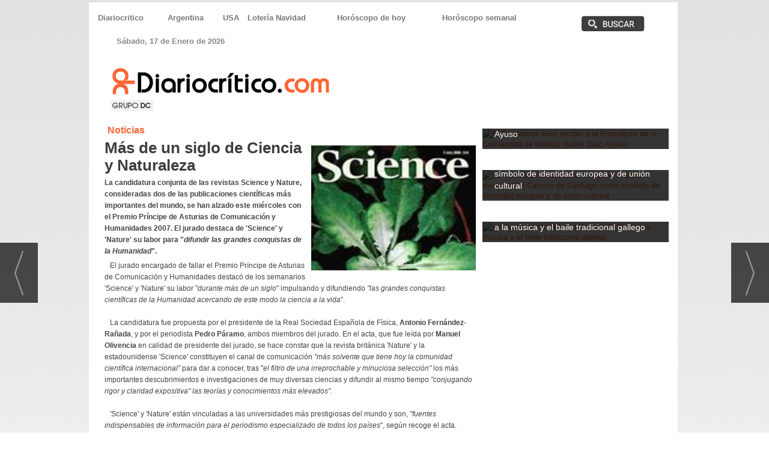

--- FILE ---
content_type: text/html; charset=UTF-8
request_url: https://red.diariocritico.com/noticia/909962/noticias/mas-de-un-siglo-de-ciencia-y-naturaleza.html
body_size: 19418
content:
<!DOCTYPE html>
<html lang="es"><head>
<meta http-equiv="Content-Type" content="text/html; charset=UTF-8" />

<title>Más de un siglo de Ciencia y Naturaleza | Red de Diariocrítico.com</title>
<meta name="robots" content="index, follow, max-image-preview:large" />
<script>var auto_link_ed = false;</script>
<meta http-equiv="refresh" content="300" />
<base href="https://red.diariocritico.com/"/>
<meta name="description" content="La candidatura conjunta de las revistas Science y Nature, consideradas dos de las publicaciones cient&iacute;ficas m&aacute;s importantes del mundo, se han alzado este mi&eacute;rcoles con el Premio Pr&iacute;ncipe de Asturias de Comunicaci&oacute;n y Humanidades 2007. El jurado destaca de 'Science' y 'Nature' su labor" />
<meta name='keywords' content="" />
<meta name='news_keywords' content="" />
<meta name="author" content="Red de Diariocrítico.com" />
<link rel="canonical" href="https://red.diariocritico.com/noticia/909962/noticias/mas-de-un-siglo-de-ciencia-y-naturaleza.html" />

<link rel="alternate" media="handheld" href="https://red.diariocritico.com/movil/noticia/909962/noticias/mas-de-un-siglo-de-ciencia-y-naturaleza.html" />
<meta property="og:image" content="https://red.diariocritico.com/imagenes/og_image.png" />
<link rel="preload" as="image" href="https://red.diariocritico.com/fotos/1/../../../../fotos/noticias_argentina/42/52/11/aa/66618.jpg" fetchpriority="high" crossorigin="anonymous">
<meta property="og:site_name" content="Red de Diariocrítico.com" />
<meta property="og:type" content="article" />
<meta property="og:title" content="Más de un siglo de Ciencia y Naturaleza" />
<meta property="og:url" content="https://red.diariocritico.com/noticia/909962/noticias/mas-de-un-siglo-de-ciencia-y-naturaleza.html" />
<meta property="og:description" content="La candidatura conjunta de las revistas Science y Nature, consideradas dos de las publicaciones cient&iacute;ficas m&aacute;s importantes del mundo, se han alzado este mi&eacute;rcoles con el Premio Pr&iacute;ncipe de Asturias de Comunicaci&oacute;n y Hum" />

<meta name="twitter:site" content=" " />
<meta name="twitter:creator" content="" />
<meta name="twitter:title" content="Más de un siglo de Ciencia y Naturaleza" />
<meta name="twitter:description" content="La candidatura conjunta de las revistas Science y Nature, consideradas dos de las publicaciones cient&iacute;ficas m&aacute;s importantes del mundo, se han alzado este mi&eacute;rcoles con el Premio Pr&iacute;ncipe de Asturias de Comunicaci&oacute;n y Hum" />
<meta name="robots" content="max-image-preview:large, INDEX,FOLLOW,ALL" /> 
<meta name="viewport" content="width=device-width, initial-scale=1.0"> 
<meta name="google-site-verification" content="pS4uWivTb7NeYV8sVzC25LAVntDLzEx6wcqjbmf-_Eo" />
<link rel="preconnect" href="https://fonts.googleapis.com">
<script async defer src="https://www.googletagmanager.com/gtag/js?id=G-EL5R1S2BK2"></script>
<script>
  window.dataLayer = window.dataLayer || [];
  function gtag(){dataLayer.push(arguments);}
  gtag('js', new Date());

  gtag('config', 'G-EL5R1S2BK2'); // ID 1
  gtag('config', 'G-HSCNHJ2FBP'); // ID 2
</script>
<link rel="preload" as="style" href="https://red.diariocritico.com/editmaker_noticia.css" type="text/css"  onload="this.onload=null;this.rel='stylesheet'"/>
<noscript><link href="https://red.diariocritico.com/editmaker_noticia.css" rel="stylesheet" type="text/css" ></noscript><script type="text/javascript" src="https://red.diariocritico.com/editmaker_noticia.js" ></script>
<!-- InMobi Choice. Consent Manager Tag v3.0 (for TCF 2.2) -->
<script type="text/javascript" async=true>
(function() {
  var host = 'www.diariocritico.com';
  var element = document.createElement('script');
  var firstScript = document.getElementsByTagName('script')[0];
  var url = 'https://cmp.inmobi.com'
    .concat('/choice/', 'V26Zs4bdy77XV', '/', host, '/choice.js?tag_version=V3');
  var uspTries = 0;
  var uspTriesLimit = 3;
  element.async = true;
  element.type = 'text/javascript';
  element.src = url;

  firstScript.parentNode.insertBefore(element, firstScript);

  function makeStub() {
    var TCF_LOCATOR_NAME = '__tcfapiLocator';
    var queue = [];
    var win = window;
    var cmpFrame;

    function addFrame() {
      var doc = win.document;
      var otherCMP = !!(win.frames[TCF_LOCATOR_NAME]);

      if (!otherCMP) {
        if (doc.body) {
          var iframe = doc.createElement('iframe');

          iframe.style.cssText = 'display:none';
          iframe.name = TCF_LOCATOR_NAME;
          doc.body.appendChild(iframe);
        } else {
          setTimeout(addFrame, 5);
        }
      }
      return !otherCMP;
    }

    function tcfAPIHandler() {
      var gdprApplies;
      var args = arguments;

      if (!args.length) {
        return queue;
      } else if (args[0] === 'setGdprApplies') {
        if (
          args.length > 3 &&
          args[2] === 2 &&
          typeof args[3] === 'boolean'
        ) {
          gdprApplies = args[3];
          if (typeof args[2] === 'function') {
            args[2]('set', true);
          }
        }
      } else if (args[0] === 'ping') {
        var retr = {
          gdprApplies: gdprApplies,
          cmpLoaded: false,
          cmpStatus: 'stub'
        };

        if (typeof args[2] === 'function') {
          args[2](retr);
        }
      } else {
        if(args[0] === 'init' && typeof args[3] === 'object') {
          args[3] = Object.assign(args[3], { tag_version: 'V3' });
        }
        queue.push(args);
      }
    }

    function postMessageEventHandler(event) {
      var msgIsString = typeof event.data === 'string';
      var json = {};

      try {
        if (msgIsString) {
          json = JSON.parse(event.data);
        } else {
          json = event.data;
        }
      } catch (ignore) {}

      var payload = json.__tcfapiCall;

      if (payload) {
        window.__tcfapi(
          payload.command,
          payload.version,
          function(retValue, success) {
            var returnMsg = {
              __tcfapiReturn: {
                returnValue: retValue,
                success: success,
                callId: payload.callId
              }
            };
            if (msgIsString) {
              returnMsg = JSON.stringify(returnMsg);
            }
            if (event && event.source && event.source.postMessage) {
              event.source.postMessage(returnMsg, '*');
            }
          },
          payload.parameter
        );
      }
    }

    while (win) {
      try {
        if (win.frames[TCF_LOCATOR_NAME]) {
          cmpFrame = win;
          break;
        }
      } catch (ignore) {}

      if (win === window.top) {
        break;
      }
      win = win.parent;
    }
    if (!cmpFrame) {
      addFrame();
      win.__tcfapi = tcfAPIHandler;
      win.addEventListener('message', postMessageEventHandler, false);
    }
  };

  makeStub();

  function makeGppStub() {
    const CMP_ID = 10;
    const SUPPORTED_APIS = [
      '2:tcfeuv2',
      '6:uspv1',
      '7:usnatv1',
      '8:usca',
      '9:usvav1',
      '10:uscov1',
      '11:usutv1',
      '12:usctv1'
    ];

    window.__gpp_addFrame = function (n) {
      if (!window.frames[n]) {
        if (document.body) {
          var i = document.createElement("iframe");
          i.style.cssText = "display:none";
          i.name = n;
          document.body.appendChild(i);
        } else {
          window.setTimeout(window.__gpp_addFrame, 10, n);
        }
      }
    };
    window.__gpp_stub = function () {
      var b = arguments;
      __gpp.queue = __gpp.queue || [];
      __gpp.events = __gpp.events || [];

      if (!b.length || (b.length == 1 && b[0] == "queue")) {
        return __gpp.queue;
      }

      if (b.length == 1 && b[0] == "events") {
        return __gpp.events;
      }

      var cmd = b[0];
      var clb = b.length > 1 ? b[1] : null;
      var par = b.length > 2 ? b[2] : null;
      if (cmd === "ping") {
        clb(
          {
            gppVersion: "1.1", // must be “Version.Subversion”, current: “1.1”
            cmpStatus: "stub", // possible values: stub, loading, loaded, error
            cmpDisplayStatus: "hidden", // possible values: hidden, visible, disabled
            signalStatus: "not ready", // possible values: not ready, ready
            supportedAPIs: SUPPORTED_APIS, // list of supported APIs
            cmpId: CMP_ID, // IAB assigned CMP ID, may be 0 during stub/loading
            sectionList: [],
            applicableSections: [-1],
            gppString: "",
            parsedSections: {},
          },
          true
        );
      } else if (cmd === "addEventListener") {
        if (!("lastId" in __gpp)) {
          __gpp.lastId = 0;
        }
        __gpp.lastId++;
        var lnr = __gpp.lastId;
        __gpp.events.push({
          id: lnr,
          callback: clb,
          parameter: par,
        });
        clb(
          {
            eventName: "listenerRegistered",
            listenerId: lnr, // Registered ID of the listener
            data: true, // positive signal
            pingData: {
              gppVersion: "1.1", // must be “Version.Subversion”, current: “1.1”
              cmpStatus: "stub", // possible values: stub, loading, loaded, error
              cmpDisplayStatus: "hidden", // possible values: hidden, visible, disabled
              signalStatus: "not ready", // possible values: not ready, ready
              supportedAPIs: SUPPORTED_APIS, // list of supported APIs
              cmpId: CMP_ID, // list of supported APIs
              sectionList: [],
              applicableSections: [-1],
              gppString: "",
              parsedSections: {},
            },
          },
          true
        );
      } else if (cmd === "removeEventListener") {
        var success = false;
        for (var i = 0; i < __gpp.events.length; i++) {
          if (__gpp.events[i].id == par) {
            __gpp.events.splice(i, 1);
            success = true;
            break;
          }
        }
        clb(
          {
            eventName: "listenerRemoved",
            listenerId: par, // Registered ID of the listener
            data: success, // status info
            pingData: {
              gppVersion: "1.1", // must be “Version.Subversion”, current: “1.1”
              cmpStatus: "stub", // possible values: stub, loading, loaded, error
              cmpDisplayStatus: "hidden", // possible values: hidden, visible, disabled
              signalStatus: "not ready", // possible values: not ready, ready
              supportedAPIs: SUPPORTED_APIS, // list of supported APIs
              cmpId: CMP_ID, // CMP ID
              sectionList: [],
              applicableSections: [-1],
              gppString: "",
              parsedSections: {},
            },
          },
          true
        );
      } else if (cmd === "hasSection") {
        clb(false, true);
      } else if (cmd === "getSection" || cmd === "getField") {
        clb(null, true);
      }
      //queue all other commands
      else {
        __gpp.queue.push([].slice.apply(b));
      }
    };
    window.__gpp_msghandler = function (event) {
      var msgIsString = typeof event.data === "string";
      try {
        var json = msgIsString ? JSON.parse(event.data) : event.data;
      } catch (e) {
        var json = null;
      }
      if (typeof json === "object" && json !== null && "__gppCall" in json) {
        var i = json.__gppCall;
        window.__gpp(
          i.command,
          function (retValue, success) {
            var returnMsg = {
              __gppReturn: {
                returnValue: retValue,
                success: success,
                callId: i.callId,
              },
            };
            event.source.postMessage(msgIsString ? JSON.stringify(returnMsg) : returnMsg, "*");
          },
          "parameter" in i ? i.parameter : null,
          "version" in i ? i.version : "1.1"
        );
      }
    };
    if (!("__gpp" in window) || typeof window.__gpp !== "function") {
      window.__gpp = window.__gpp_stub;
      window.addEventListener("message", window.__gpp_msghandler, false);
      window.__gpp_addFrame("__gppLocator");
    }
  };

  makeGppStub();

  var uspStubFunction = function() {
    var arg = arguments;
    if (typeof window.__uspapi !== uspStubFunction) {
      setTimeout(function() {
        if (typeof window.__uspapi !== 'undefined') {
          window.__uspapi.apply(window.__uspapi, arg);
        }
      }, 500);
    }
  };

  var checkIfUspIsReady = function() {
    uspTries++;
    if (window.__uspapi === uspStubFunction && uspTries < uspTriesLimit) {
      console.warn('USP is not accessible');
    } else {
      clearInterval(uspInterval);
    }
  };

  if (typeof window.__uspapi === 'undefined') {
    window.__uspapi = uspStubFunction;
    var uspInterval = setInterval(checkIfUspIsReady, 6000);
  }
})();
</script>
<!-- End InMobi Choice. Consent Manager Tag v3.0 (for TCF 2.2) -->


<script type="text/javascript">
	;(function( w ){
	"use strict";
	if( !w.loadCSS ){
	w.loadCSS = function(){};
	}
	var rp = loadCSS.relpreload = {};
	rp.support = (function(){
	var ret;
	try {
	ret = w.document.createElement( "link" ).relList.supports( "preload" );
	} catch (e) {
	ret = false;
	}
	return function(){
	return ret;
	};
	})();
	rp.bindMediaToggle = function( link ){
	var finalMedia = link.media || "all";
	function enableStylesheet(){
	if( link.addEventListener ){
	link.removeEventListener( "load", enableStylesheet );
	} else if( link.attachEvent ){
	link.detachEvent( "onload", enableStylesheet );
	}
	link.setAttribute( "onload", null );
	link.media = finalMedia;
	}
	if( link.addEventListener ){
	link.addEventListener( "load", enableStylesheet );
	} else if( link.attachEvent ){
	link.attachEvent( "onload", enableStylesheet );
	}
	setTimeout(function(){
	link.rel = "stylesheet";
	link.media = "only x";
	});
	setTimeout( enableStylesheet, 3000 );
	};
	rp.poly = function(){
	if( rp.support() ){
	return;
	}
	var links = w.document.getElementsByTagName( "link" );
	for( var i = 0; i < links.length; i++ ){
	var link = links[ i ];
	if( link.rel === "preload" && link.getAttribute( "as" ) === "style" && !link.getAttribute( "data-loadcss" ) ){
	link.setAttribute( "data-loadcss", true );
	rp.bindMediaToggle( link );
	}
	}
	};
	if( !rp.support() ){
	rp.poly();
	var run = w.setInterval( rp.poly, 500 );
	if( w.addEventListener ){
	w.addEventListener( "load", function(){
	rp.poly();
	w.clearInterval( run );
	} );
	} else if( w.attachEvent ){
	w.attachEvent( "onload", function(){
	rp.poly();
	w.clearInterval( run );
	} );
	}
	}
	if( typeof exports !== "undefined" ){
	exports.loadCSS = loadCSS;
	}
	else {
	w.loadCSS = loadCSS;
	}
	}( typeof global !== "undefined" ? global : this ) );
	</script>

<script type="text/javascript">var idnoti = '909962';</script>
<!-- Publicidad 55 - BORRAR adicionales opinion -->
<style type="text/css">

.est_1 .listado-noticias a {
    
    color: #777;
    background-color: transparent;
    background-image: none;
    text-decoration: none;
    min-height: 1px;
    padding: 2px 0px 1px;
    display: inline-block;
    width: 100%;
}


</style>
<!-- Fin Publicidad 55 - BORRAR adicionales opinion -->
<!-- Publicidad 60 - Analitycs -->
<script type="text/javascript">
var isMobile = false; //initiate as false
// device detection
if(/(android|bb\d+|meego).+mobile|avantgo|bada\/|blackberry|blazer|compal|elaine|fennec|hiptop|iemobile|ip(hone|od)|ipad|iris|kindle|Android|Silk|lge |maemo|midp|mmp|netfront|opera m(ob|in)i|palm( os)?|phone|p(ixi|re)\/|plucker|pocket|psp|series(4|6)0|symbian|treo|up\.(browser|link)|vodafone|wap|windows (ce|phone)|xda|xiino/i.test(navigator.userAgent) 
    || /1207|6310|6590|3gso|4thp|50[1-6]i|770s|802s|a wa|abac|ac(er|oo|s\-)|ai(ko|rn)|al(av|ca|co)|amoi|an(ex|ny|yw)|aptu|ar(ch|go)|as(te|us)|attw|au(di|\-m|r |s )|avan|be(ck|ll|nq)|bi(lb|rd)|bl(ac|az)|br(e|v)w|bumb|bw\-(n|u)|c55\/|capi|ccwa|cdm\-|cell|chtm|cldc|cmd\-|co(mp|nd)|craw|da(it|ll|ng)|dbte|dc\-s|devi|dica|dmob|do(c|p)o|ds(12|\-d)|el(49|ai)|em(l2|ul)|er(ic|k0)|esl8|ez([4-7]0|os|wa|ze)|fetc|fly(\-|_)|g1 u|g560|gene|gf\-5|g\-mo|go(\.w|od)|gr(ad|un)|haie|hcit|hd\-(m|p|t)|hei\-|hi(pt|ta)|hp( i|ip)|hs\-c|ht(c(\-| |_|a|g|p|s|t)|tp)|hu(aw|tc)|i\-(20|go|ma)|i230|iac( |\-|\/)|ibro|idea|ig01|ikom|im1k|inno|ipaq|iris|ja(t|v)a|jbro|jemu|jigs|kddi|keji|kgt( |\/)|klon|kpt |kwc\-|kyo(c|k)|le(no|xi)|lg( g|\/(k|l|u)|50|54|\-[a-w])|libw|lynx|m1\-w|m3ga|m50\/|ma(te|ui|xo)|mc(01|21|ca)|m\-cr|me(rc|ri)|mi(o8|oa|ts)|mmef|mo(01|02|bi|de|do|t(\-| |o|v)|zz)|mt(50|p1|v )|mwbp|mywa|n10[0-2]|n20[2-3]|n30(0|2)|n50(0|2|5)|n7(0(0|1)|10)|ne((c|m)\-|on|tf|wf|wg|wt)|nok(6|i)|nzph|o2im|op(ti|wv)|oran|owg1|p800|pan(a|d|t)|pdxg|pg(13|\-([1-8]|c))|phil|pire|pl(ay|uc)|pn\-2|po(ck|rt|se)|prox|psio|pt\-g|qa\-a|qc(07|12|21|32|60|\-[2-7]|i\-)|qtek|r380|r600|raks|rim9|ro(ve|zo)|s55\/|sa(ge|ma|mm|ms|ny|va)|sc(01|h\-|oo|p\-)|sdk\/|se(c(\-|0|1)|47|mc|nd|ri)|sgh\-|shar|sie(\-|m)|sk\-0|sl(45|id)|sm(al|ar|b3|it|t5)|so(ft|ny)|sp(01|h\-|v\-|v )|sy(01|mb)|t2(18|50)|t6(00|10|18)|ta(gt|lk)|tcl\-|tdg\-|tel(i|m)|tim\-|t\-mo|to(pl|sh)|ts(70|m\-|m3|m5)|tx\-9|up(\.b|g1|si)|utst|v400|v750|veri|vi(rg|te)|vk(40|5[0-3]|\-v)|vm40|voda|vulc|vx(52|53|60|61|70|80|81|83|85|98)|w3c(\-| )|webc|whit|wi(g |nc|nw)|wmlb|wonu|x700|yas\-|your|zeto|zte\-/i.test(navigator.userAgent.substr(0,4))) isMobile = true;
    
    
if(isMobile){
	$(document).ready(function() {
		
		var uri = window.location.pathname;
		var url = '/movil/cambiar_movil.php?uri='+encodeURIComponent(uri);
		
		var a = $('<a/>').attr('href',url).text('Ir a la versión movil');
		var div= $('<div/>').addClass('versionMovil').append(a);
		$("body").prepend(div);
	});
} 
</script>
<!-- Fin Publicidad 60 - Analitycs -->
<script src='https://www.google.com/recaptcha/api.js'  async defer></script><script type="application/ld+json">
{
"@context": "https://schema.org",
"@graph": [
{
"@id": "https:\/\/red.diariocritico.com\/#organization",
"@type": "Organization",
"name": "Red de Diariocrítico.com",
"url": "https:\/\/red.diariocritico.com\/",
"logo": {
"@type": "ImageObject",
"@id": "https:\/\/red.diariocritico.com\/#logo",
"url": "https:\/\/red.diariocritico.com\/imagenes\/logo_pda.gif",
"width": 112,
"height": 112
}
},
{
"@type": "BreadcrumbList",
"itemListElement": [
{
"@type": "ListItem",
"position": 1,
"item": {
"@id": "https:\/\/red.diariocritico.com\/",
"name": "Red de Diariocrítico.com"
}
}
,{
"@type": "ListItem",
"position": 2,
"item": {
"@id": "https:\/\/red.diariocritico.com\/seccion\/100\/noticias\/",
"name": "Noticias"
}
}
]
},
{
"@type": "NewsArticle",
"@id": "https:\/\/red.diariocritico.com\/noticia\/909962\/noticias\/mas-de-un-siglo-de-ciencia-y-naturaleza.html#news",
"mainEntityOfPage": {
"@type": "WebPage",
"@id": "https:\/\/red.diariocritico.com\/noticia\/909962\/noticias\/mas-de-un-siglo-de-ciencia-y-naturaleza.html"
},
"url": "https:\/\/red.diariocritico.com\/noticia\/909962\/noticias\/mas-de-un-siglo-de-ciencia-y-naturaleza.html",
"headline": "Más de un siglo de Ciencia y Naturaleza",
"datePublished": "2007-07-04T12:03:34Z",
"dateModified": "2007-09-19T11:55:49Z",
"image": {
"@type": "ImageObject",
"url": "https:\/\/red.diariocritico.com\/imagenes\/og_image.png",
"height": 300,
"width": 680
},
"publisher": { "@id": "https:\/\/red.diariocritico.com\/#organization" }
,
"author": { "@id": "https:\/\/red.diariocritico.com\/#organization" }
,
"articleBody": "El jurado encargado de fallar el Premio Pr&iacute;ncipe de Asturias de Comunicaci&oacute;n y Humanidades destac&oacute; de los semanarios 'Science' y 'Nature' su labor \" durante m&aacute;s de un siglo \" impulsando y difundiendo \"las grandes conquistas cient&iacute;ficas de la Humanidad acercando de este modo la ciencia a la vida \". La candidatura fue propuesta por el presidente de la Real Sociedad Espa&ntilde;ola de F&iacute;sica, Antonio Fern&aacute;ndez-Ra&ntilde;ada , y por el periodista Pedro P&aacute;ramo , ambos miembros del jurado. En el acta, que fue le&iacute;da por Manuel Olivencia en calidad de presidente del jurado, se hace constar que la revista brit&aacute;nica 'Nature' y la estadounidense 'Science' constituyen el canal de comunicaci&oacute;n \"m&aacute;s solvente que tiene hoy la comunidad cient&iacute;fica internacional\" para dar a conocer, tras \" el filtro de una irreprochable y minuciosa selecci&oacute;n\" los m&aacute;s importantes descubrimientos e investigaciones de muy diversas ciencias y difundir al mismo tiempo \"conjugando rigor y claridad expositiva\" las teor&iacute;as y conocimientos m&aacute;s elevados\". 'Science' y 'Nature' est&aacute;n vinculadas a las universidades m&aacute;s prestigiosas del mundo y son, \"fuentes indispensables de informaci&oacute;n para el periodismo especializado de todos los pa&iacute;ses \", seg&uacute;n recoge el acta. La candidatura galardonada se impuso a la de la agencia fotogr&aacute;fica Magnum y a la cadena de televisi&oacute;n p&uacute;blica brit&aacute;nica BBC, que tambi&eacute;n fueron finalistas. En total, al galard&oacute;n optaban 36 candidaturas de 17 nacionalidades distintas. El Premio Pr&iacute;ncipe de Asturias de Comunicaci&oacute;n y Humanidades 2007 es el quinto de los ocho galardones internacionales que falla este a&ntilde;o la Fundaci&oacute;n Pr&iacute;ncipe de Asturias, y que cumplen con &eacute;sta su vig&eacute;simo s&eacute;ptima edici&oacute;n. Este galard&oacute;n destinado a premiar a las personas o instituciones \"cuya labor haya contribuido de forma ejemplar y relevante al mutuo conocimiento, al progreso o a la fraternidad entre los pueblos\". El Jurado estuvo integrado por J os&eacute; Antonio &Aacute;lvarez Gund&iacute;n, Ignacio Bay&oacute;n Marin&eacute;, Javier G&oacute;mez Cuesta, Javier Gonz&aacute;lez Ferrari, &Aacute;ngeles Gonz&aacute;lez-Sinde, &Aacute;lex Grijelmo, Jos&eacute; Luis Guti&eacute;rrez, Miguel &Aacute;ngel Liso, Manuel Lombardero, Ram&oacute;n L&oacute;pez Vilas, Catalina Luca de Tena, Hans Meinke, Jaime Montalvo Correa, Beatriz de Moura, Elena Ochoa, Manuel Olivencia, Pedro P&aacute;ramo, Jos&eacute; Luis Pardos, Alberto Pico, Jos&eacute; Antonio S&aacute;nchez, Ricardo Senabre, Jes&uacute;s de la Serna, Enrique Ybarra y Juan Luis Iglesias Prada , que actuar&aacute; como secretario. El galard&oacute;n, que el a&ntilde;o pasado fue otorgado a 'National Geographic', est&aacute; dotado con 50.000 euros, la escultura creada y donada expresamente por Joan Mir&oacute; para las distinciones, un diploma y una insignia acreditativos."
,
"about": "La candidatura conjunta de las revistas Science y Nature, consideradas dos de las publicaciones cient&iacute;ficas m&aacute;s importantes del mundo, se han alzado este mi&eacute;rcoles con el Premio Pr&iacute;ncipe de Asturias de Comunicaci&oacute;n y Humanidades 2007. El jurado destaca de 'Science' y 'Nature' su labor para \" difundir las grandes conquistas de la Humanidad \"."

}
]
}
</script>
</head>
<body>

<div class="centerdiv">
<div id="MES"></div>
<table><tbody>
<tr>
<td class="editmaker">
<div id="MSC">
<!-- menu 50 -->
<table id="id_menu_50" data-id="50" class='menu horizontal editMenuEdit hor_1 est_1'><tr>
<td><a href="https://www.diariocritico.com/" target="_self" title="Diariocritico"  alt="Diariocritico.com noticias de España de última hora" >Diariocritico</a></td>
<td><a href="https://red.diariocritico.com/argentina" target="_self" title="Argentina"  alt="Noticias e información de Argentina" >Argentina</a></td>
<td><a href="https://red.diariocritico.com/usa" target="_self" title="USA"  alt="Noticias usa" >USA</a></td>
<td><a href="https://red.diariocritico.com/loteria-de-navidad-2025-en-directo-sale-el-primer-premio-el-79432" target="_blank" title="Lotería Navidad"  alt="Comprobar Lotería Navidad" >Lotería Navidad</a></td>
<td><a href="https://www.diariocritico.com/horoscopo-hoy-lunes-14-julio-2025" target="_self" title="Horóscopo de hoy"  alt="Horóscopo de hoy gratis" >Horóscopo de hoy</a></td>
<td><a href="https://www.diariocritico.com/horoscopo-semanal-22-28-diciembre-2025" target="_blank" title="Horóscopo semanal"  alt="Horóscopo semanal del 22 al 28 de diciembre" >Horóscopo semanal</a></td>
<td class="con_img"><a href="https://red.diariocritico.com/busquedas/" target="_self" title="Buscar"><img src="https://red.diariocritico.com/imagenes/buscador.png" alt="Buscar" /></a></td>
</tr></table><table class="menu hor_1 est_1"><tr>
</tr>
</table>
<!-- fin menu -->

<!-- menu 7 -->
<table id="id_menu_7" data-id="7" class='menu horizontal editMenuEdit hor_1 est_1'><tr>
<td class="con_publi menu__1 id_publi_31"  ><div style="color: #888888;">
			<script>
            var meses = new Array ("Enero","Febrero","Marzo","Abril","Mayo","Junio","Julio","Agosto","Septiembre","Octubre","Noviembre","Diciembre");
            var diasSemana = new Array("Domingo","Lunes","Martes","Miércoles","Jueves","Viernes","Sábado");
            var f=new Date();
            document.write(diasSemana[f.getDay()] + ", " + f.getDate() + " de " + meses[f.getMonth()] + " de " + f.getFullYear());
            </script></div></td>
<td class="titulo con_img"><img src="https://red.diariocritico.com/imagenes/space01.png" alt="espacio" /></td>
<td class="titulo con_img"><img src="https://red.diariocritico.com/imagenes/space01.png" alt="espacio" /></td>
<td class="titulo con_img"><img src="https://red.diariocritico.com/imagenes/space01.png" alt="espacio" /></td>
<td class="titulo con_img"><img src="https://red.diariocritico.com/imagenes/space01.png" alt="espacio" /></td>
<td class="titulo con_img"><img src="https://red.diariocritico.com/imagenes/space01.png" alt="espacio" /></td>
</tr>
</table>
<!-- fin menu -->
</div>
<div id="C">
<!-- CABECERA -->
<table class="cabecera" style="height:120px;background:url(https://red.diariocritico.com/imagenes/cabecera-diariocritico.jpg);background-repeat:no-repeat;"><tr><td class="izq" onclick="window.location='https://red.diariocritico.com/'"><img id="img_cabecera" src="https://red.diariocritico.com/imagenes/cabecera-diariocritico.jpg" alt="red.diariocritico.com" /></td><td align="right"></td></tr></table>
<!-- FIN DE CABECERA -->
</div>
<div id="MBC"></div>
<table class="colapsada" id="colaps"><tbody>
<tr>

<td class="sinpadding"></td>

<td class="SMD"></td>

</tr>

<tr>

<td class="ccentro">
<div id="TCC"></div>
<div id="NC">

<!-- menu 52 -->

<!-- fin menu -->
<!-- noticia -->
<div class="n1 sin_borde dentroNoticia" data-id="909962"><form><input type="hidden" id="id_seccion_actual" value="100" /></form><div class='navegacion'><a href="https://red.diariocritico.com/seccion/100/noticias/" class="seccion" style="display:block;">Noticias</a>
</div>
<div title="noticia 909962"><table style="float:right;margin-right:0px;" class="foto posF-3 "><tr><td><div class="fotodiv"><img src='https://red.diariocritico.com/fotos/1/../../../../fotos/noticias_argentina/42/52/11/aa/66618.jpg' width="274" height="208" title="Más de un siglo de Ciencia y Naturaleza" alt="Más de un siglo de Ciencia y Naturaleza" /></div></td></tr></table><h1 class="titulo">Más de un siglo de Ciencia y Naturaleza</h1></div>
<div class="entradilla"><strong>La candidatura conjunta de las revistas Science y Nature, consideradas dos de las publicaciones cient&iacute;ficas m&aacute;s importantes del mundo, se han alzado este mi&eacute;rcoles con el Premio Pr&iacute;ncipe de Asturias de Comunicaci&oacute;n y Humanidades 2007. El jurado destaca de 'Science' y 'Nature' su labor para &quot;<em>difundir las grandes conquistas de la Humanidad</em>&quot;.</strong></div>
<div class="texto" id="textoNoticia">&nbsp;&nbsp; El jurado encargado de fallar el Premio Pr&iacute;ncipe de Asturias de Comunicaci&oacute;n y Humanidades destac&oacute; de los semanarios 'Science' y 'Nature' su labor &quot;<em>durante m&aacute;s de un siglo</em>&quot; impulsando y difundiendo <em>&quot;las grandes conquistas cient&iacute;ficas de la Humanidad acercando de este modo la ciencia a la vida</em>&quot;.<br />
<br />
&nbsp;&nbsp; La candidatura fue propuesta por el presidente de la Real Sociedad Espa&ntilde;ola de F&iacute;sica, <strong>Antonio Fern&aacute;ndez-Ra&ntilde;ada</strong>, y por el periodista <strong>Pedro P&aacute;ramo</strong>, ambos miembros del jurado. En el acta, que fue le&iacute;da por <strong>Manuel Olivencia </strong>en calidad de presidente del jurado, se hace constar que la revista brit&aacute;nica 'Nature' y la estadounidense 'Science' constituyen el canal de comunicaci&oacute;n <em>&quot;m&aacute;s solvente que tiene hoy la comunidad cient&iacute;fica internacional&quot;</em> para dar a conocer, tras &quot;<em>el filtro de una irreprochable y minuciosa selecci&oacute;n&quot; </em>los m&aacute;s importantes descubrimientos e investigaciones de muy diversas ciencias y difundir al mismo tiempo <em>&quot;conjugando rigor y claridad expositiva&quot; las teor&iacute;as y conocimientos m&aacute;s elevados&quot;.</em><br />
<br />
&nbsp;&nbsp; 'Science' y 'Nature' est&aacute;n vinculadas a las universidades m&aacute;s prestigiosas del mundo y son, <em>&quot;fuentes indispensables de informaci&oacute;n para el periodismo especializado de todos los pa&iacute;ses</em>&quot;, seg&uacute;n recoge el acta.<br />
<br />
&nbsp; La candidatura galardonada se impuso a la de la agencia fotogr&aacute;fica Magnum y a la cadena de televisi&oacute;n p&uacute;blica brit&aacute;nica BBC, que tambi&eacute;n fueron finalistas. En total, al galard&oacute;n optaban 36 candidaturas de 17 nacionalidades distintas.<br />
<br />
&nbsp;&nbsp; El Premio Pr&iacute;ncipe de Asturias de Comunicaci&oacute;n y Humanidades 2007 es el quinto de los ocho galardones internacionales que falla este a&ntilde;o la Fundaci&oacute;n Pr&iacute;ncipe de Asturias, y que cumplen con &eacute;sta su vig&eacute;simo s&eacute;ptima edici&oacute;n. Este galard&oacute;n destinado a premiar a las personas o instituciones <em>&quot;cuya labor haya contribuido de forma ejemplar y relevante al mutuo conocimiento, al progreso o a la fraternidad entre los pueblos&quot;.</em><br />
<br />
&nbsp;&nbsp; El Jurado estuvo integrado por J<strong>os&eacute; Antonio &Aacute;lvarez Gund&iacute;n, Ignacio Bay&oacute;n Marin&eacute;, Javier G&oacute;mez Cuesta, Javier Gonz&aacute;lez Ferrari, &Aacute;ngeles Gonz&aacute;lez-Sinde, &Aacute;lex Grijelmo, Jos&eacute; Luis Guti&eacute;rrez, Miguel &Aacute;ngel Liso, Manuel Lombardero, Ram&oacute;n L&oacute;pez Vilas, Catalina Luca de Tena, Hans Meinke, Jaime Montalvo Correa, Beatriz de Moura, Elena Ochoa, Manuel Olivencia, Pedro P&aacute;ramo, Jos&eacute; Luis Pardos, Alberto Pico, Jos&eacute; Antonio S&aacute;nchez, Ricardo Senabre, Jes&uacute;s de la Serna, Enrique Ybarra </strong>y <strong>Juan Luis Iglesias Prada</strong>, que actuar&aacute; como secretario. &nbsp;<br />
<br />
&nbsp;&nbsp; El galard&oacute;n, que el a&ntilde;o pasado fue otorgado a 'National Geographic', est&aacute; dotado con 50.000 euros, la escultura creada y donada expresamente por <strong>Joan Mir&oacute;</strong> para las distinciones, un diploma y una insignia acreditativos.</div>
<script>$(function(){ $('#videos_noticia .videoWrapper .video-js').append('<div style="position: absolute;top: 0;left: 0;right: 0;height: 60px;"></div>')});</script>
<table style="width:100%;"><tr><td style="text-align:left;"><div class='interesa_noticia' id='capa_interesa_909962'>¿Te ha parecido interesante esta noticia? &nbsp;&nbsp;<a href="#" class="enlace ico_a_favor_noticia"><img src='https://red.diariocritico.com/imagenes/ico_a_favor_on.gif'> Si (<span id="voto_pos">0</span>)</a>&nbsp;&nbsp;&nbsp;<a href="#" class="enlace ico_en_contra_noticia"><img src='https://red.diariocritico.com/imagenes/ico_en_contra_on.gif'> No(<span id="voto_neg">0</span>)</a></div>
</td><td style="text-align:right;"></td></tr></table><div class="separador"></div>
</div>
<div style="clear:both"/>

<!-- menu 39 -->
<table id="id_menu_39" data-id="39" class='menu horizontal editMenuEdit hor_1 est_1'><tr>
<td class="con_publi menu__1 id_publi_94"> <script type="text/javascript" src="//red.cibelesads.com/widgets/get"></script>
</td>
</tr>
</table>
<!-- fin menu -->


<div class="comparte_noticia"><iframe src="//www.facebook.com/plugins/like.php?href=https://red.diariocritico.com/noticia/909962/noticias/mas-de-un-siglo-de-ciencia-y-naturaleza.html&width=150&layout=button_count&action=like&show_faces=false&share=true&height=21" scrolling="no" frameborder="0" style="border:none; overflow:hidden; width:200px; height:21px;" allowTransparency="true"></iframe>
<iframe src='//www.facebook.com/plugins/like.php?href=https://red.diariocritico.com/noticia/909962/noticias/mas-de-un-siglo-de-ciencia-y-naturaleza.html&width=130&layout=button_count&action=recommend&show_faces=false&share=false&height=21' scrolling='no' frameborder='0' style='border:none; overflow:hidden; width:130px; height:21px;' allowTransparency='true'></iframe>
<script src='//platform.linkedin.com/in.js' type='text/javascript'>lang: en_US</script><script type='IN/Share' data-url='https://red.diariocritico.com/noticia/909962/noticias/mas-de-un-siglo-de-ciencia-y-naturaleza.html' data-counter='right'></script>
<a href='http://www.reddit.com/submit' onclick="window.location = 'http://www.reddit.com/submit?url=' + encodeURIComponent(window.location); return false"><img src='//www.reddit.com/static/spreddit1.gif' alt='enviar a reddit' border='0' /></a>
<a href='https://twitter.com/share' class='twitter-share-button' data-count='horizontal' data-lang='es'>Tweet</a><script type='text/javascript' src='//platform.twitter.com/widgets.js'></script>
</div>

<span id="comentariosED"></span><br /><span id="comentar_noticia_pleg"></span><script>function muestraBloqueComentarios(){$('#comentarios').show();$('#comentariosCollapsed').hide();}</script><div id='comentariosCollapsed' onclick="javascript:muestraBloqueComentarios();"><div class="plusComments">+</div><div class="plusCommentsTxt"><span class="enlace">0 comentarios</span></div></div><div id='comentarios' style="display:none"><ul><li><a href='#foros-asociados'><span id="etqComentarios">Comentarios</span></a></li></ul> <div id='foros-asociados' class="foros-asociados">
<div id="capa_formulario">
<form id="comentar_noticia" class="formComentarNoticia" method="post" action="/mvc/noticia/guardarComentario">
<input type="hidden" name="id_noticia" value="909962"  class="required form-control">
<div class="datosFromRow">
<div class="datosFromCol contF">
<div class="datosPer datosFromRow">
<div class="datosFromCol cajaP">
<input type="text" name="nombre"  class="required form-control" placeholder="Nombre" />
</div>
<div class="datosFromCol cajaP">
<input type="text" name="email" id="email_form" class="required validate-email form-control" placeholder="Email"  />
</div>
</div>
<div class="datosCom cajaP">
<textarea rows="5" placeholder="Escriba su comentario" name="comentario" id="comentario_form" class="required form-control"></textarea><br>
</div>
<div class="datosFromRow formFooter">
<label class="labelAceptoPolitica">
<input id="aceptoPolitica" type="checkbox" class="form-control" name="aceptoPolitica" value="1">
<span>He leído y acepto la <a href="/politica-de-cookies.asp" target="_blank">Política de Privacidad </a>(y el <a href="/condiciones_uso.asp" target="_blank">Aviso Legal</a>).</span>
</label>
<div class="datosFromCol g-recaptcha" data-sitekey="6Ldjly0UAAAAAKc9iQK6Qftjpjm-I7coMEsSJDJP">
</div>
<div class="datosFromCol envif">
<input type="submit" class="form-control btn btn-success" id="enviar_comentario" value="Enviar comentario">
</div>
</div>
</div>
<div class="datosLeg datosFromCol">
<strong>Normas de uso</strong><br />
<p>Esta es la opinión de los internautas, no de Red de Diariocrítico.com</p>
<p>No está permitido verter comentarios contrarios a la ley o injuriantes.</p>
<p>La dirección de email solicitada en ningún caso será utilizada con fines comerciales.</p>
<p>Tu dirección de email no será publicada.</p>
<p>Nos reservamos el derecho a eliminar los comentarios que consideremos fuera de tema.</p>
</div>
</div>
</form>
<div class="mensajeForm" id="mensajeForm"></div>
</div></div></div><script type='text/javascript'>
jQuery(function ($){
(function() {
$('#comentarios').tabs();
})();
});
</script>

</div>
<div></div>

</td>

<td id="MD">
<!-- menu 53 -->
<table id="id_menu_53" data-id="53" class='menu vertical editMenuEdit ver_1 est_1'>
<tr><td>        <div class="tableModulo" id="id_modulo_3">
			<div class="tableModuloIn">
									<div class="row">	
											<div class="elemento_modulo pos1" data-posicion="1" id="pos1_3">
							<script async src="https://pagead2.googlesyndication.com/pagead/js/adsbygoogle.js?client=ca-pub-2232287357745542"
     crossorigin="anonymous"></script>
<ins class="adsbygoogle"
     style="display:block"
     data-ad-client="ca-pub-2232287357745542"
     data-ad-slot="2655177400"
     data-ad-format="auto"
     data-full-width-responsive="true"></ins>
<script>
     (adsbygoogle = window.adsbygoogle || []).push({});
</script>						</div>
											</div>
										<div class="row">	
											<div class="elemento_modulo pos2" data-posicion="2" id="pos2_3">
							<div data-id="1525596" class="callbacks_container noticiaWrap n1">
				<ul class="rslides callbacks callbacks1" id="imagen_fondo_titular_abajo_1525596">
		<li>
			<a  href="https://red.diariocritico.com/noticia/1525596/argentina/el-presidente-milei-recibio-a-la-presidente-de-la-comunidad-de-madrid-isabel-diaz-ayuso.html" class="enlace">
								<img loading="lazy"  src="https://red.diariocritico.com/fotos/modulos/3/53/2_3_53_mileiayuso.jpg" alt="El Presidente Milei recibió a la Presidente de la Comunidad de Madrid, Isabel Díaz Ayuso" title="El Presidente Milei recibió a la Presidente de la Comunidad de Madrid, Isabel Díaz Ayuso" />
												<p class="caption">
															<span class="titcaption titulo">El Presidente Milei recibió a la Presidente de la Comunidad de Madrid, Isabel Díaz Ayuso</span>
																				<br>
									</p>
			</a>
		</li>
	</ul>
</div>
						</div>
											</div>
										<div class="row">	
											<div class="elemento_modulo pos3" data-posicion="3" id="pos3_3">
							<div data-id="1525595" class="callbacks_container noticiaWrap n1">
				<ul class="rslides callbacks callbacks1" id="imagen_fondo_titular_abajo_1525595">
		<li>
			<a  href="https://red.diariocritico.com/noticia/1525595/argentina/la-xunta-de-galicia-lleva-a-mar-del-plata-el-mensaje-del-camino-de-santiago-como-simbolo-de-identidad-europea-y-de-union-cultural.html" class="enlace">
								<img loading="lazy"  src="https://red.diariocritico.com/fotos/modulos/3/53/3_3_53_lopezdobarromardelplata.jpeg" alt="La Xunta de Galicia lleva a Mar del Plata el mensaje del Camino de Santiago como símbolo de identidad europea y de unión cultural" title="La Xunta de Galicia lleva a Mar del Plata el mensaje del Camino de Santiago como símbolo de identidad europea y de unión cultural" />
												<p class="caption">
															<span class="titcaption titulo">La Xunta de Galicia lleva a Mar del Plata el mensaje del Camino de Santiago como símbolo de identidad europea y de unión cultural</span>
																				<br>
									</p>
			</a>
		</li>
	</ul>
</div>
						</div>
											</div>
										<div class="row">	
											<div class="elemento_modulo pos4" data-posicion="4" id="pos4_3">
							<div data-id="1525594" class="callbacks_container noticiaWrap n1">
				<ul class="rslides callbacks callbacks1" id="imagen_fondo_titular_abajo_1525594">
		<li>
			<a  href="https://red.diariocritico.com/noticia/1525594/argentina/la-xunta-declaro-bien-de-interes-cultural-a-la-musica-y-el-baile-tradicional-gallego.html" class="enlace">
								<img loading="lazy"  src="https://red.diariocritico.com/fotos/modulos/3/53/4_3_53_xuntadeclaramusica.jpg" alt="La Xunta declaró Bien de Interés Cultural a la música y el baile tradicional gallego" title="La Xunta declaró Bien de Interés Cultural a la música y el baile tradicional gallego" />
												<p class="caption">
															<span class="titcaption titulo">La Xunta declaró Bien de Interés Cultural a la música y el baile tradicional gallego</span>
																				<br>
									</p>
			</a>
		</li>
	</ul>
</div>
						</div>
											</div>
										<div class="row">	
											<div class="elemento_modulo pos5" data-posicion="5" id="pos5_3">
							<div data-id="1525589" class="callbacks_container noticiaWrap n1">
				<ul class="rslides callbacks callbacks1" id="imagen_fondo_titular_abajo_1525589">
		<li>
			<a  href="https://red.diariocritico.com/noticia/1525589/noticias/cambios-en-el-servicio-de-autobuses-emt-madrid-por-navidad-y-ano-nuevo.html" class="enlace">
												<p class="caption">
															<span class="titcaption titulo">Cambios en el servicio de autobuses EMT Madrid por Navidad y Año Nuevo</span>
																				<br>
									</p>
			</a>
		</li>
	</ul>
</div>
						</div>
											</div>
										<div class="row">	
											<div class="elemento_modulo pos6" data-posicion="6" id="pos6_3">
							<div data-id="1525588" class="callbacks_container noticiaWrap n1">
				<ul class="rslides callbacks callbacks1" id="imagen_fondo_titular_abajo_1525588">
		<li>
			<a  href="https://red.diariocritico.com/noticia/1525588/noticias/rehabilitacion-de-la-pasarela-peatonal-al-hospital-ramon-y-cajal-en-madrid.html" class="enlace">
												<p class="caption">
															<span class="titcaption titulo">Rehabilitación de la pasarela peatonal al Hospital Ramón y Cajal en Madrid</span>
																				<br>
									</p>
			</a>
		</li>
	</ul>
</div>
						</div>
											</div>
								</div>
        </div>
        </td></tr>
</table>
<!-- fin menu -->
</td>

</tr>
</tr>
</tbody></table>

<div class="aux-nav">

<a href="https://red.diariocritico.com/noticia/909961/noticias/el-psm-apoyara-a-aguirre-en-la-transferencia-del-cercanias.html" class="next-nav">
<span>siguiente noticia</span>
</a>

<a href="https://red.diariocritico.com/noticia/909964/noticias/el-pp-denuncia-la-gestion-del-ministerio-y-del-alcalde-de-aranjuez.html" class="prev-nav">
<span>noticia anterior</span>
</a>

</div>

<div></div>

<div id="FE">
<span class="fin_noticias_ed"></span>
<script type="text/javascript">
var menu = document.getElementsByClassName("menu");
[].forEach.call(menu, function (elmenu) {
var els = elmenu.getElementsByTagName("a");
for (var i = 0, l = els.length; i < l; i++) {
var el = els[i];
if (el.href === 'http://'+window.location.host+window.location.pathname || el.href === 'https://'+window.location.host+window.location.pathname) {
el.className += " activo";
}
}
});
</script>
<script type="text/javascript">
//updateVisita
(function () {
var xhttp = new XMLHttpRequest();
if(typeof idnoti !== 'undefined'){
var entidad = 'noticia';
var entidad_id = idnoti;
}else if(typeof idseccion !== 'undefined'){
var entidad = 'seccion';
var entidad_id = idseccion;
}else{
var entidad = '';
var entidad_id = '';
}
xhttp.open("POST", "/mvc/ajax/updateVisita", true);
xhttp.setRequestHeader("Content-type", "application/x-www-form-urlencoded");
xhttp.send("entidad="+entidad+"&entidad_id="+entidad_id);
})();
</script>
<!-- FIN -->
<div class="fin">
<div class="textosFindePagina">
<a href="https://red.diariocritico.com/" class="enlace">Portada</a> |
<a href="https://red.diariocritico.com/hemeroteca/" class="enlace" rel="nofollow">Hemeroteca</a> |
<a href="https://red.diariocritico.com/tags/listado" class="enlace">Índice temático</a> |
<a href="https://red.diariocritico.com/sitemaps/sitemap_news.xml" class="enlace">Sitemap News</a> |
<a href="https://red.diariocritico.com/buscar/" class="enlace" rel="nofollow">Búsquedas</a> |

<a href="https://red.diariocritico.com/rss/" class="enlace">[ RSS - XML ]</a> |
<a href="https://red.diariocritico.com/politica-de-cookies.asp" class="enlace" rel="nofollow">Política de privacidad y cookies</a> |
<a href="https://red.diariocritico.com/condiciones_uso.asp" class="enlace" rel="nofollow">Aviso Legal</a>
<br />
Diariocrítico.com :: 2015
<a class="enlace" href="https://red.diariocritico.com/contacto/">Contacto</a>
</div>
<div class="logos"><a href="https://www.cibeles.net/" target="_blank" class="enlace" title="Cibeles.net, Soluciones Web, Gestor de Contenidos Editmaker"><img loading="lazy" src="https://red.diariocritico.com/imagenes/logo-cibeles-peq.gif" alt="Cibeles.net, Soluciones Web, Gestor de Contenidos, Especializados en medios de comunicación." /></a><a href="https://www.editmaker.com/" target="_blank" class="enlace" title="Publicación construida sobre EditMaker 7.8"><img loading="lazy" src="https://red.diariocritico.com/imagenes/logo-editmaker-peq.gif" alt="EditMaker 7.8" /></a></div><!-- FIN DE FIN -->
</div>
</div>

</td>
<td id="MED">
<!-- menu 49 -->
<table id="id_menu_49" data-id="49" class='menu vertical editMenuEdit ver_1 est_1'>
<tr><td class="con_publi menu__1 id_publi_89"><ins data-revive-zoneid="14" data-revive-ct0="%c" data-revive-id="2186d918c6a9857bbf2222393fd5d098"></ins>
<script async src="//ads.diariocritico.com/delivery/asyncjs.php"></script></td></tr>
</table>
<!-- fin menu -->
</td></tr>
</tbody></table>
</div>
<!-- Publicidad 100 - Quancast script -->
<div width="10" style="text-align:center;"><script src="https://cdn.onesignal.com/sdks/OneSignalSDK.js" defer></script>
<script>
  window.OneSignal = window.OneSignal || [];
  OneSignal.push(function() {
    OneSignal.init({
      appId: "dd43e57b-a006-4d8b-8408-91229c4ebd8d",
    });
  });
</script>


<!-- InMobi Choice. Consent Manager Tag v3.0 (for TCF 2.2) -->
<script type="text/javascript" async=true>
(function() {
  var host = window.location.hostname;
  var element = document.createElement("script");
  var firstScript = document.getElementsByTagName("script")[0];
  var url = "https://cmp.inmobi.com"
    .concat("/choice/", "V26Zs4bdy77XV", "/", host, "/choice.js?tag_version=V3");
  var uspTries = 0;
  var uspTriesLimit = 3;
  element.async = true;
  element.type = "text/javascript";
  element.src = url;

  firstScript.parentNode.insertBefore(element, firstScript);

  function makeStub() {
    var TCF_LOCATOR_NAME = "__tcfapiLocator";
    var queue = [];
    var win = window;
    var cmpFrame;

    function addFrame() {
      var doc = win.document;
      var otherCMP = !!(win.frames[TCF_LOCATOR_NAME]);

      if (!otherCMP) {
        if (doc.body) {
          var iframe = doc.createElement("iframe");

          iframe.style.cssText = "display:none";
          iframe.name = TCF_LOCATOR_NAME;
          doc.body.appendChild(iframe);
        } else {
          setTimeout(addFrame, 5);
        }
      }
      return !otherCMP;
    }

    function tcfAPIHandler() {
      var gdprApplies;
      var args = arguments;

      if (!args.length) {
        return queue;
      } else if (args[0] === "setGdprApplies") {
        if (
          args.length > 3 &&
          args[2] === 2 &&
          typeof args[3] === "boolean"
        ) {
          gdprApplies = args[3];
          if (typeof args[2] === "function") {
            args[2]("set", true);
          }
        }
      } else if (args[0] === "ping") {
        var retr = {
          gdprApplies: gdprApplies,
          cmpLoaded: false,
          cmpStatus: "stub"
        };

        if (typeof args[2] === "function") {
          args[2](retr);
        }
      } else {
        if(args[0] === "init" && typeof args[3] === "object") {
          args[3] = Object.assign(args[3], { tag_version: "V3" });
        }
        queue.push(args);
      }
    }

    function postMessageEventHandler(event) {
      var msgIsString = typeof event.data === "string";
      var json = {};

      try {
        if (msgIsString) {
          json = JSON.parse(event.data);
        } else {
          json = event.data;
        }
      } catch (ignore) {}

      var payload = json.__tcfapiCall;

      if (payload) {
        window.__tcfapi(
          payload.command,
          payload.version,
          function(retValue, success) {
            var returnMsg = {
              __tcfapiReturn: {
                returnValue: retValue,
                success: success,
                callId: payload.callId
              }
            };
            if (msgIsString) {
              returnMsg = JSON.stringify(returnMsg);
            }
            if (event && event.source && event.source.postMessage) {
              event.source.postMessage(returnMsg, "*");
            }
          },
          payload.parameter
        );
      }
    }

    while (win) {
      try {
        if (win.frames[TCF_LOCATOR_NAME]) {
          cmpFrame = win;
          break;
        }
      } catch (ignore) {}

      if (win === window.top) {
        break;
      }
      win = win.parent;
    }
    if (!cmpFrame) {
      addFrame();
      win.__tcfapi = tcfAPIHandler;
      win.addEventListener("message", postMessageEventHandler, false);
    }
  };

  makeStub();

  var uspStubFunction = function() {
    var arg = arguments;
    if (typeof window.__uspapi !== uspStubFunction) {
      setTimeout(function() {
        if (typeof window.__uspapi !== "undefined") {
          window.__uspapi.apply(window.__uspapi, arg);
        }
      }, 500);
    }
  };

  var checkIfUspIsReady = function() {
    uspTries++;
    if (window.__uspapi === uspStubFunction && uspTries < uspTriesLimit) {
      console.warn("USP is not accessible");
    } else {
      clearInterval(uspInterval);
    }
  };

  if (typeof window.__uspapi === "undefined") {
    window.__uspapi = uspStubFunction;
    var uspInterval = setInterval(checkIfUspIsReady, 6000);
  }
})();
</script>
<!-- End InMobi Choice. Consent Manager Tag v3.0 (for TCF 2.2) --></div>
<!-- Fin Publicidad 100 - Quancast script -->

<script type="text/javascript">
//visitaNoticia
(function () {
var xhttp = new XMLHttpRequest();
xhttp.open("POST", "/mvc/ajax/visitaNoticia", true);
xhttp.setRequestHeader("Content-type", "application/x-www-form-urlencoded");
xhttp.send("idnoti="+idnoti);
})();
</script>
</body>
</html>


--- FILE ---
content_type: text/html; charset=utf-8
request_url: https://www.google.com/recaptcha/api2/anchor?ar=1&k=6Ldjly0UAAAAAKc9iQK6Qftjpjm-I7coMEsSJDJP&co=aHR0cHM6Ly9yZWQuZGlhcmlvY3JpdGljby5jb206NDQz&hl=en&v=PoyoqOPhxBO7pBk68S4YbpHZ&size=normal&anchor-ms=20000&execute-ms=30000&cb=cl6cif7iwhiu
body_size: 49332
content:
<!DOCTYPE HTML><html dir="ltr" lang="en"><head><meta http-equiv="Content-Type" content="text/html; charset=UTF-8">
<meta http-equiv="X-UA-Compatible" content="IE=edge">
<title>reCAPTCHA</title>
<style type="text/css">
/* cyrillic-ext */
@font-face {
  font-family: 'Roboto';
  font-style: normal;
  font-weight: 400;
  font-stretch: 100%;
  src: url(//fonts.gstatic.com/s/roboto/v48/KFO7CnqEu92Fr1ME7kSn66aGLdTylUAMa3GUBHMdazTgWw.woff2) format('woff2');
  unicode-range: U+0460-052F, U+1C80-1C8A, U+20B4, U+2DE0-2DFF, U+A640-A69F, U+FE2E-FE2F;
}
/* cyrillic */
@font-face {
  font-family: 'Roboto';
  font-style: normal;
  font-weight: 400;
  font-stretch: 100%;
  src: url(//fonts.gstatic.com/s/roboto/v48/KFO7CnqEu92Fr1ME7kSn66aGLdTylUAMa3iUBHMdazTgWw.woff2) format('woff2');
  unicode-range: U+0301, U+0400-045F, U+0490-0491, U+04B0-04B1, U+2116;
}
/* greek-ext */
@font-face {
  font-family: 'Roboto';
  font-style: normal;
  font-weight: 400;
  font-stretch: 100%;
  src: url(//fonts.gstatic.com/s/roboto/v48/KFO7CnqEu92Fr1ME7kSn66aGLdTylUAMa3CUBHMdazTgWw.woff2) format('woff2');
  unicode-range: U+1F00-1FFF;
}
/* greek */
@font-face {
  font-family: 'Roboto';
  font-style: normal;
  font-weight: 400;
  font-stretch: 100%;
  src: url(//fonts.gstatic.com/s/roboto/v48/KFO7CnqEu92Fr1ME7kSn66aGLdTylUAMa3-UBHMdazTgWw.woff2) format('woff2');
  unicode-range: U+0370-0377, U+037A-037F, U+0384-038A, U+038C, U+038E-03A1, U+03A3-03FF;
}
/* math */
@font-face {
  font-family: 'Roboto';
  font-style: normal;
  font-weight: 400;
  font-stretch: 100%;
  src: url(//fonts.gstatic.com/s/roboto/v48/KFO7CnqEu92Fr1ME7kSn66aGLdTylUAMawCUBHMdazTgWw.woff2) format('woff2');
  unicode-range: U+0302-0303, U+0305, U+0307-0308, U+0310, U+0312, U+0315, U+031A, U+0326-0327, U+032C, U+032F-0330, U+0332-0333, U+0338, U+033A, U+0346, U+034D, U+0391-03A1, U+03A3-03A9, U+03B1-03C9, U+03D1, U+03D5-03D6, U+03F0-03F1, U+03F4-03F5, U+2016-2017, U+2034-2038, U+203C, U+2040, U+2043, U+2047, U+2050, U+2057, U+205F, U+2070-2071, U+2074-208E, U+2090-209C, U+20D0-20DC, U+20E1, U+20E5-20EF, U+2100-2112, U+2114-2115, U+2117-2121, U+2123-214F, U+2190, U+2192, U+2194-21AE, U+21B0-21E5, U+21F1-21F2, U+21F4-2211, U+2213-2214, U+2216-22FF, U+2308-230B, U+2310, U+2319, U+231C-2321, U+2336-237A, U+237C, U+2395, U+239B-23B7, U+23D0, U+23DC-23E1, U+2474-2475, U+25AF, U+25B3, U+25B7, U+25BD, U+25C1, U+25CA, U+25CC, U+25FB, U+266D-266F, U+27C0-27FF, U+2900-2AFF, U+2B0E-2B11, U+2B30-2B4C, U+2BFE, U+3030, U+FF5B, U+FF5D, U+1D400-1D7FF, U+1EE00-1EEFF;
}
/* symbols */
@font-face {
  font-family: 'Roboto';
  font-style: normal;
  font-weight: 400;
  font-stretch: 100%;
  src: url(//fonts.gstatic.com/s/roboto/v48/KFO7CnqEu92Fr1ME7kSn66aGLdTylUAMaxKUBHMdazTgWw.woff2) format('woff2');
  unicode-range: U+0001-000C, U+000E-001F, U+007F-009F, U+20DD-20E0, U+20E2-20E4, U+2150-218F, U+2190, U+2192, U+2194-2199, U+21AF, U+21E6-21F0, U+21F3, U+2218-2219, U+2299, U+22C4-22C6, U+2300-243F, U+2440-244A, U+2460-24FF, U+25A0-27BF, U+2800-28FF, U+2921-2922, U+2981, U+29BF, U+29EB, U+2B00-2BFF, U+4DC0-4DFF, U+FFF9-FFFB, U+10140-1018E, U+10190-1019C, U+101A0, U+101D0-101FD, U+102E0-102FB, U+10E60-10E7E, U+1D2C0-1D2D3, U+1D2E0-1D37F, U+1F000-1F0FF, U+1F100-1F1AD, U+1F1E6-1F1FF, U+1F30D-1F30F, U+1F315, U+1F31C, U+1F31E, U+1F320-1F32C, U+1F336, U+1F378, U+1F37D, U+1F382, U+1F393-1F39F, U+1F3A7-1F3A8, U+1F3AC-1F3AF, U+1F3C2, U+1F3C4-1F3C6, U+1F3CA-1F3CE, U+1F3D4-1F3E0, U+1F3ED, U+1F3F1-1F3F3, U+1F3F5-1F3F7, U+1F408, U+1F415, U+1F41F, U+1F426, U+1F43F, U+1F441-1F442, U+1F444, U+1F446-1F449, U+1F44C-1F44E, U+1F453, U+1F46A, U+1F47D, U+1F4A3, U+1F4B0, U+1F4B3, U+1F4B9, U+1F4BB, U+1F4BF, U+1F4C8-1F4CB, U+1F4D6, U+1F4DA, U+1F4DF, U+1F4E3-1F4E6, U+1F4EA-1F4ED, U+1F4F7, U+1F4F9-1F4FB, U+1F4FD-1F4FE, U+1F503, U+1F507-1F50B, U+1F50D, U+1F512-1F513, U+1F53E-1F54A, U+1F54F-1F5FA, U+1F610, U+1F650-1F67F, U+1F687, U+1F68D, U+1F691, U+1F694, U+1F698, U+1F6AD, U+1F6B2, U+1F6B9-1F6BA, U+1F6BC, U+1F6C6-1F6CF, U+1F6D3-1F6D7, U+1F6E0-1F6EA, U+1F6F0-1F6F3, U+1F6F7-1F6FC, U+1F700-1F7FF, U+1F800-1F80B, U+1F810-1F847, U+1F850-1F859, U+1F860-1F887, U+1F890-1F8AD, U+1F8B0-1F8BB, U+1F8C0-1F8C1, U+1F900-1F90B, U+1F93B, U+1F946, U+1F984, U+1F996, U+1F9E9, U+1FA00-1FA6F, U+1FA70-1FA7C, U+1FA80-1FA89, U+1FA8F-1FAC6, U+1FACE-1FADC, U+1FADF-1FAE9, U+1FAF0-1FAF8, U+1FB00-1FBFF;
}
/* vietnamese */
@font-face {
  font-family: 'Roboto';
  font-style: normal;
  font-weight: 400;
  font-stretch: 100%;
  src: url(//fonts.gstatic.com/s/roboto/v48/KFO7CnqEu92Fr1ME7kSn66aGLdTylUAMa3OUBHMdazTgWw.woff2) format('woff2');
  unicode-range: U+0102-0103, U+0110-0111, U+0128-0129, U+0168-0169, U+01A0-01A1, U+01AF-01B0, U+0300-0301, U+0303-0304, U+0308-0309, U+0323, U+0329, U+1EA0-1EF9, U+20AB;
}
/* latin-ext */
@font-face {
  font-family: 'Roboto';
  font-style: normal;
  font-weight: 400;
  font-stretch: 100%;
  src: url(//fonts.gstatic.com/s/roboto/v48/KFO7CnqEu92Fr1ME7kSn66aGLdTylUAMa3KUBHMdazTgWw.woff2) format('woff2');
  unicode-range: U+0100-02BA, U+02BD-02C5, U+02C7-02CC, U+02CE-02D7, U+02DD-02FF, U+0304, U+0308, U+0329, U+1D00-1DBF, U+1E00-1E9F, U+1EF2-1EFF, U+2020, U+20A0-20AB, U+20AD-20C0, U+2113, U+2C60-2C7F, U+A720-A7FF;
}
/* latin */
@font-face {
  font-family: 'Roboto';
  font-style: normal;
  font-weight: 400;
  font-stretch: 100%;
  src: url(//fonts.gstatic.com/s/roboto/v48/KFO7CnqEu92Fr1ME7kSn66aGLdTylUAMa3yUBHMdazQ.woff2) format('woff2');
  unicode-range: U+0000-00FF, U+0131, U+0152-0153, U+02BB-02BC, U+02C6, U+02DA, U+02DC, U+0304, U+0308, U+0329, U+2000-206F, U+20AC, U+2122, U+2191, U+2193, U+2212, U+2215, U+FEFF, U+FFFD;
}
/* cyrillic-ext */
@font-face {
  font-family: 'Roboto';
  font-style: normal;
  font-weight: 500;
  font-stretch: 100%;
  src: url(//fonts.gstatic.com/s/roboto/v48/KFO7CnqEu92Fr1ME7kSn66aGLdTylUAMa3GUBHMdazTgWw.woff2) format('woff2');
  unicode-range: U+0460-052F, U+1C80-1C8A, U+20B4, U+2DE0-2DFF, U+A640-A69F, U+FE2E-FE2F;
}
/* cyrillic */
@font-face {
  font-family: 'Roboto';
  font-style: normal;
  font-weight: 500;
  font-stretch: 100%;
  src: url(//fonts.gstatic.com/s/roboto/v48/KFO7CnqEu92Fr1ME7kSn66aGLdTylUAMa3iUBHMdazTgWw.woff2) format('woff2');
  unicode-range: U+0301, U+0400-045F, U+0490-0491, U+04B0-04B1, U+2116;
}
/* greek-ext */
@font-face {
  font-family: 'Roboto';
  font-style: normal;
  font-weight: 500;
  font-stretch: 100%;
  src: url(//fonts.gstatic.com/s/roboto/v48/KFO7CnqEu92Fr1ME7kSn66aGLdTylUAMa3CUBHMdazTgWw.woff2) format('woff2');
  unicode-range: U+1F00-1FFF;
}
/* greek */
@font-face {
  font-family: 'Roboto';
  font-style: normal;
  font-weight: 500;
  font-stretch: 100%;
  src: url(//fonts.gstatic.com/s/roboto/v48/KFO7CnqEu92Fr1ME7kSn66aGLdTylUAMa3-UBHMdazTgWw.woff2) format('woff2');
  unicode-range: U+0370-0377, U+037A-037F, U+0384-038A, U+038C, U+038E-03A1, U+03A3-03FF;
}
/* math */
@font-face {
  font-family: 'Roboto';
  font-style: normal;
  font-weight: 500;
  font-stretch: 100%;
  src: url(//fonts.gstatic.com/s/roboto/v48/KFO7CnqEu92Fr1ME7kSn66aGLdTylUAMawCUBHMdazTgWw.woff2) format('woff2');
  unicode-range: U+0302-0303, U+0305, U+0307-0308, U+0310, U+0312, U+0315, U+031A, U+0326-0327, U+032C, U+032F-0330, U+0332-0333, U+0338, U+033A, U+0346, U+034D, U+0391-03A1, U+03A3-03A9, U+03B1-03C9, U+03D1, U+03D5-03D6, U+03F0-03F1, U+03F4-03F5, U+2016-2017, U+2034-2038, U+203C, U+2040, U+2043, U+2047, U+2050, U+2057, U+205F, U+2070-2071, U+2074-208E, U+2090-209C, U+20D0-20DC, U+20E1, U+20E5-20EF, U+2100-2112, U+2114-2115, U+2117-2121, U+2123-214F, U+2190, U+2192, U+2194-21AE, U+21B0-21E5, U+21F1-21F2, U+21F4-2211, U+2213-2214, U+2216-22FF, U+2308-230B, U+2310, U+2319, U+231C-2321, U+2336-237A, U+237C, U+2395, U+239B-23B7, U+23D0, U+23DC-23E1, U+2474-2475, U+25AF, U+25B3, U+25B7, U+25BD, U+25C1, U+25CA, U+25CC, U+25FB, U+266D-266F, U+27C0-27FF, U+2900-2AFF, U+2B0E-2B11, U+2B30-2B4C, U+2BFE, U+3030, U+FF5B, U+FF5D, U+1D400-1D7FF, U+1EE00-1EEFF;
}
/* symbols */
@font-face {
  font-family: 'Roboto';
  font-style: normal;
  font-weight: 500;
  font-stretch: 100%;
  src: url(//fonts.gstatic.com/s/roboto/v48/KFO7CnqEu92Fr1ME7kSn66aGLdTylUAMaxKUBHMdazTgWw.woff2) format('woff2');
  unicode-range: U+0001-000C, U+000E-001F, U+007F-009F, U+20DD-20E0, U+20E2-20E4, U+2150-218F, U+2190, U+2192, U+2194-2199, U+21AF, U+21E6-21F0, U+21F3, U+2218-2219, U+2299, U+22C4-22C6, U+2300-243F, U+2440-244A, U+2460-24FF, U+25A0-27BF, U+2800-28FF, U+2921-2922, U+2981, U+29BF, U+29EB, U+2B00-2BFF, U+4DC0-4DFF, U+FFF9-FFFB, U+10140-1018E, U+10190-1019C, U+101A0, U+101D0-101FD, U+102E0-102FB, U+10E60-10E7E, U+1D2C0-1D2D3, U+1D2E0-1D37F, U+1F000-1F0FF, U+1F100-1F1AD, U+1F1E6-1F1FF, U+1F30D-1F30F, U+1F315, U+1F31C, U+1F31E, U+1F320-1F32C, U+1F336, U+1F378, U+1F37D, U+1F382, U+1F393-1F39F, U+1F3A7-1F3A8, U+1F3AC-1F3AF, U+1F3C2, U+1F3C4-1F3C6, U+1F3CA-1F3CE, U+1F3D4-1F3E0, U+1F3ED, U+1F3F1-1F3F3, U+1F3F5-1F3F7, U+1F408, U+1F415, U+1F41F, U+1F426, U+1F43F, U+1F441-1F442, U+1F444, U+1F446-1F449, U+1F44C-1F44E, U+1F453, U+1F46A, U+1F47D, U+1F4A3, U+1F4B0, U+1F4B3, U+1F4B9, U+1F4BB, U+1F4BF, U+1F4C8-1F4CB, U+1F4D6, U+1F4DA, U+1F4DF, U+1F4E3-1F4E6, U+1F4EA-1F4ED, U+1F4F7, U+1F4F9-1F4FB, U+1F4FD-1F4FE, U+1F503, U+1F507-1F50B, U+1F50D, U+1F512-1F513, U+1F53E-1F54A, U+1F54F-1F5FA, U+1F610, U+1F650-1F67F, U+1F687, U+1F68D, U+1F691, U+1F694, U+1F698, U+1F6AD, U+1F6B2, U+1F6B9-1F6BA, U+1F6BC, U+1F6C6-1F6CF, U+1F6D3-1F6D7, U+1F6E0-1F6EA, U+1F6F0-1F6F3, U+1F6F7-1F6FC, U+1F700-1F7FF, U+1F800-1F80B, U+1F810-1F847, U+1F850-1F859, U+1F860-1F887, U+1F890-1F8AD, U+1F8B0-1F8BB, U+1F8C0-1F8C1, U+1F900-1F90B, U+1F93B, U+1F946, U+1F984, U+1F996, U+1F9E9, U+1FA00-1FA6F, U+1FA70-1FA7C, U+1FA80-1FA89, U+1FA8F-1FAC6, U+1FACE-1FADC, U+1FADF-1FAE9, U+1FAF0-1FAF8, U+1FB00-1FBFF;
}
/* vietnamese */
@font-face {
  font-family: 'Roboto';
  font-style: normal;
  font-weight: 500;
  font-stretch: 100%;
  src: url(//fonts.gstatic.com/s/roboto/v48/KFO7CnqEu92Fr1ME7kSn66aGLdTylUAMa3OUBHMdazTgWw.woff2) format('woff2');
  unicode-range: U+0102-0103, U+0110-0111, U+0128-0129, U+0168-0169, U+01A0-01A1, U+01AF-01B0, U+0300-0301, U+0303-0304, U+0308-0309, U+0323, U+0329, U+1EA0-1EF9, U+20AB;
}
/* latin-ext */
@font-face {
  font-family: 'Roboto';
  font-style: normal;
  font-weight: 500;
  font-stretch: 100%;
  src: url(//fonts.gstatic.com/s/roboto/v48/KFO7CnqEu92Fr1ME7kSn66aGLdTylUAMa3KUBHMdazTgWw.woff2) format('woff2');
  unicode-range: U+0100-02BA, U+02BD-02C5, U+02C7-02CC, U+02CE-02D7, U+02DD-02FF, U+0304, U+0308, U+0329, U+1D00-1DBF, U+1E00-1E9F, U+1EF2-1EFF, U+2020, U+20A0-20AB, U+20AD-20C0, U+2113, U+2C60-2C7F, U+A720-A7FF;
}
/* latin */
@font-face {
  font-family: 'Roboto';
  font-style: normal;
  font-weight: 500;
  font-stretch: 100%;
  src: url(//fonts.gstatic.com/s/roboto/v48/KFO7CnqEu92Fr1ME7kSn66aGLdTylUAMa3yUBHMdazQ.woff2) format('woff2');
  unicode-range: U+0000-00FF, U+0131, U+0152-0153, U+02BB-02BC, U+02C6, U+02DA, U+02DC, U+0304, U+0308, U+0329, U+2000-206F, U+20AC, U+2122, U+2191, U+2193, U+2212, U+2215, U+FEFF, U+FFFD;
}
/* cyrillic-ext */
@font-face {
  font-family: 'Roboto';
  font-style: normal;
  font-weight: 900;
  font-stretch: 100%;
  src: url(//fonts.gstatic.com/s/roboto/v48/KFO7CnqEu92Fr1ME7kSn66aGLdTylUAMa3GUBHMdazTgWw.woff2) format('woff2');
  unicode-range: U+0460-052F, U+1C80-1C8A, U+20B4, U+2DE0-2DFF, U+A640-A69F, U+FE2E-FE2F;
}
/* cyrillic */
@font-face {
  font-family: 'Roboto';
  font-style: normal;
  font-weight: 900;
  font-stretch: 100%;
  src: url(//fonts.gstatic.com/s/roboto/v48/KFO7CnqEu92Fr1ME7kSn66aGLdTylUAMa3iUBHMdazTgWw.woff2) format('woff2');
  unicode-range: U+0301, U+0400-045F, U+0490-0491, U+04B0-04B1, U+2116;
}
/* greek-ext */
@font-face {
  font-family: 'Roboto';
  font-style: normal;
  font-weight: 900;
  font-stretch: 100%;
  src: url(//fonts.gstatic.com/s/roboto/v48/KFO7CnqEu92Fr1ME7kSn66aGLdTylUAMa3CUBHMdazTgWw.woff2) format('woff2');
  unicode-range: U+1F00-1FFF;
}
/* greek */
@font-face {
  font-family: 'Roboto';
  font-style: normal;
  font-weight: 900;
  font-stretch: 100%;
  src: url(//fonts.gstatic.com/s/roboto/v48/KFO7CnqEu92Fr1ME7kSn66aGLdTylUAMa3-UBHMdazTgWw.woff2) format('woff2');
  unicode-range: U+0370-0377, U+037A-037F, U+0384-038A, U+038C, U+038E-03A1, U+03A3-03FF;
}
/* math */
@font-face {
  font-family: 'Roboto';
  font-style: normal;
  font-weight: 900;
  font-stretch: 100%;
  src: url(//fonts.gstatic.com/s/roboto/v48/KFO7CnqEu92Fr1ME7kSn66aGLdTylUAMawCUBHMdazTgWw.woff2) format('woff2');
  unicode-range: U+0302-0303, U+0305, U+0307-0308, U+0310, U+0312, U+0315, U+031A, U+0326-0327, U+032C, U+032F-0330, U+0332-0333, U+0338, U+033A, U+0346, U+034D, U+0391-03A1, U+03A3-03A9, U+03B1-03C9, U+03D1, U+03D5-03D6, U+03F0-03F1, U+03F4-03F5, U+2016-2017, U+2034-2038, U+203C, U+2040, U+2043, U+2047, U+2050, U+2057, U+205F, U+2070-2071, U+2074-208E, U+2090-209C, U+20D0-20DC, U+20E1, U+20E5-20EF, U+2100-2112, U+2114-2115, U+2117-2121, U+2123-214F, U+2190, U+2192, U+2194-21AE, U+21B0-21E5, U+21F1-21F2, U+21F4-2211, U+2213-2214, U+2216-22FF, U+2308-230B, U+2310, U+2319, U+231C-2321, U+2336-237A, U+237C, U+2395, U+239B-23B7, U+23D0, U+23DC-23E1, U+2474-2475, U+25AF, U+25B3, U+25B7, U+25BD, U+25C1, U+25CA, U+25CC, U+25FB, U+266D-266F, U+27C0-27FF, U+2900-2AFF, U+2B0E-2B11, U+2B30-2B4C, U+2BFE, U+3030, U+FF5B, U+FF5D, U+1D400-1D7FF, U+1EE00-1EEFF;
}
/* symbols */
@font-face {
  font-family: 'Roboto';
  font-style: normal;
  font-weight: 900;
  font-stretch: 100%;
  src: url(//fonts.gstatic.com/s/roboto/v48/KFO7CnqEu92Fr1ME7kSn66aGLdTylUAMaxKUBHMdazTgWw.woff2) format('woff2');
  unicode-range: U+0001-000C, U+000E-001F, U+007F-009F, U+20DD-20E0, U+20E2-20E4, U+2150-218F, U+2190, U+2192, U+2194-2199, U+21AF, U+21E6-21F0, U+21F3, U+2218-2219, U+2299, U+22C4-22C6, U+2300-243F, U+2440-244A, U+2460-24FF, U+25A0-27BF, U+2800-28FF, U+2921-2922, U+2981, U+29BF, U+29EB, U+2B00-2BFF, U+4DC0-4DFF, U+FFF9-FFFB, U+10140-1018E, U+10190-1019C, U+101A0, U+101D0-101FD, U+102E0-102FB, U+10E60-10E7E, U+1D2C0-1D2D3, U+1D2E0-1D37F, U+1F000-1F0FF, U+1F100-1F1AD, U+1F1E6-1F1FF, U+1F30D-1F30F, U+1F315, U+1F31C, U+1F31E, U+1F320-1F32C, U+1F336, U+1F378, U+1F37D, U+1F382, U+1F393-1F39F, U+1F3A7-1F3A8, U+1F3AC-1F3AF, U+1F3C2, U+1F3C4-1F3C6, U+1F3CA-1F3CE, U+1F3D4-1F3E0, U+1F3ED, U+1F3F1-1F3F3, U+1F3F5-1F3F7, U+1F408, U+1F415, U+1F41F, U+1F426, U+1F43F, U+1F441-1F442, U+1F444, U+1F446-1F449, U+1F44C-1F44E, U+1F453, U+1F46A, U+1F47D, U+1F4A3, U+1F4B0, U+1F4B3, U+1F4B9, U+1F4BB, U+1F4BF, U+1F4C8-1F4CB, U+1F4D6, U+1F4DA, U+1F4DF, U+1F4E3-1F4E6, U+1F4EA-1F4ED, U+1F4F7, U+1F4F9-1F4FB, U+1F4FD-1F4FE, U+1F503, U+1F507-1F50B, U+1F50D, U+1F512-1F513, U+1F53E-1F54A, U+1F54F-1F5FA, U+1F610, U+1F650-1F67F, U+1F687, U+1F68D, U+1F691, U+1F694, U+1F698, U+1F6AD, U+1F6B2, U+1F6B9-1F6BA, U+1F6BC, U+1F6C6-1F6CF, U+1F6D3-1F6D7, U+1F6E0-1F6EA, U+1F6F0-1F6F3, U+1F6F7-1F6FC, U+1F700-1F7FF, U+1F800-1F80B, U+1F810-1F847, U+1F850-1F859, U+1F860-1F887, U+1F890-1F8AD, U+1F8B0-1F8BB, U+1F8C0-1F8C1, U+1F900-1F90B, U+1F93B, U+1F946, U+1F984, U+1F996, U+1F9E9, U+1FA00-1FA6F, U+1FA70-1FA7C, U+1FA80-1FA89, U+1FA8F-1FAC6, U+1FACE-1FADC, U+1FADF-1FAE9, U+1FAF0-1FAF8, U+1FB00-1FBFF;
}
/* vietnamese */
@font-face {
  font-family: 'Roboto';
  font-style: normal;
  font-weight: 900;
  font-stretch: 100%;
  src: url(//fonts.gstatic.com/s/roboto/v48/KFO7CnqEu92Fr1ME7kSn66aGLdTylUAMa3OUBHMdazTgWw.woff2) format('woff2');
  unicode-range: U+0102-0103, U+0110-0111, U+0128-0129, U+0168-0169, U+01A0-01A1, U+01AF-01B0, U+0300-0301, U+0303-0304, U+0308-0309, U+0323, U+0329, U+1EA0-1EF9, U+20AB;
}
/* latin-ext */
@font-face {
  font-family: 'Roboto';
  font-style: normal;
  font-weight: 900;
  font-stretch: 100%;
  src: url(//fonts.gstatic.com/s/roboto/v48/KFO7CnqEu92Fr1ME7kSn66aGLdTylUAMa3KUBHMdazTgWw.woff2) format('woff2');
  unicode-range: U+0100-02BA, U+02BD-02C5, U+02C7-02CC, U+02CE-02D7, U+02DD-02FF, U+0304, U+0308, U+0329, U+1D00-1DBF, U+1E00-1E9F, U+1EF2-1EFF, U+2020, U+20A0-20AB, U+20AD-20C0, U+2113, U+2C60-2C7F, U+A720-A7FF;
}
/* latin */
@font-face {
  font-family: 'Roboto';
  font-style: normal;
  font-weight: 900;
  font-stretch: 100%;
  src: url(//fonts.gstatic.com/s/roboto/v48/KFO7CnqEu92Fr1ME7kSn66aGLdTylUAMa3yUBHMdazQ.woff2) format('woff2');
  unicode-range: U+0000-00FF, U+0131, U+0152-0153, U+02BB-02BC, U+02C6, U+02DA, U+02DC, U+0304, U+0308, U+0329, U+2000-206F, U+20AC, U+2122, U+2191, U+2193, U+2212, U+2215, U+FEFF, U+FFFD;
}

</style>
<link rel="stylesheet" type="text/css" href="https://www.gstatic.com/recaptcha/releases/PoyoqOPhxBO7pBk68S4YbpHZ/styles__ltr.css">
<script nonce="ALZ3J53kzgtm-vLcOYkN6A" type="text/javascript">window['__recaptcha_api'] = 'https://www.google.com/recaptcha/api2/';</script>
<script type="text/javascript" src="https://www.gstatic.com/recaptcha/releases/PoyoqOPhxBO7pBk68S4YbpHZ/recaptcha__en.js" nonce="ALZ3J53kzgtm-vLcOYkN6A">
      
    </script></head>
<body><div id="rc-anchor-alert" class="rc-anchor-alert"></div>
<input type="hidden" id="recaptcha-token" value="[base64]">
<script type="text/javascript" nonce="ALZ3J53kzgtm-vLcOYkN6A">
      recaptcha.anchor.Main.init("[\x22ainput\x22,[\x22bgdata\x22,\x22\x22,\[base64]/[base64]/[base64]/[base64]/cjw8ejpyPj4+eil9Y2F0Y2gobCl7dGhyb3cgbDt9fSxIPWZ1bmN0aW9uKHcsdCx6KXtpZih3PT0xOTR8fHc9PTIwOCl0LnZbd10/dC52W3ddLmNvbmNhdCh6KTp0LnZbd109b2Yoeix0KTtlbHNle2lmKHQuYkImJnchPTMxNylyZXR1cm47dz09NjZ8fHc9PTEyMnx8dz09NDcwfHx3PT00NHx8dz09NDE2fHx3PT0zOTd8fHc9PTQyMXx8dz09Njh8fHc9PTcwfHx3PT0xODQ/[base64]/[base64]/[base64]/bmV3IGRbVl0oSlswXSk6cD09Mj9uZXcgZFtWXShKWzBdLEpbMV0pOnA9PTM/bmV3IGRbVl0oSlswXSxKWzFdLEpbMl0pOnA9PTQ/[base64]/[base64]/[base64]/[base64]\x22,\[base64]\\u003d\x22,\[base64]/CilJDw6nDjxTDtSQ+PzXDusKQw6LCiMKAwr5ww73Dlw3Ch8Oaw6DCqW/[base64]/[base64]/e33CpcKMwo/Ci8Olw6TDrMOACcKVH8O5w4zCsTfCrMKnw59MakFuwp7DjsOHWMOJNsKtDsKvwrgOEl4USRBcQ3TDhhHDiHfCjcKbwr/CsHnDgsOYfMKhZ8O9OQwbwrodNE8LwrICwq3Cg8ODwphtR2LDg8O5wpvCmUXDt8OlwoNfeMOwwr9EGcOMQD/CuQV8wpdlRnPDgj7CmT7CsMOtP8KJG27DrMOqwojDjkZ+w5bCjcOWwpPCgsOnV8KcHUldJsK1w7hoOAzCpVXCmnbDrcOpK2cmwpl0agFpUsKcwpXCvsO+a1DCnwgtWCwiOn/DlWgyLDbDvlbDqBpfJl/Cu8OmwojDqsKIwqXCi3UYw6PCn8KEwpc/HcOqV8KKw7AFw4RCw5vDtsOFwp9YH1NTe8KLWioow755wr9Tfilsaw7Cuk/Cj8KXwrJoKC8fwpPCgMOYw4oRw7rCh8OMwr4wWsOGf0XCkSEpa0HDuVjDvcOnwo4hwp5IDAFTwrXCqAdrfV9zc8OPw5rDpDjDosOIKsOlDTRdd07Cth/CtsOjw7TDnD3Cp8KaPMKVw5M0w4/DpcOQw51wLMKnPcOkw4DDqwBENjPCmQ3CoXfDsMK/[base64]/[base64]/[base64]/Dk8OMFcK1HBMlEcOnc8KHCzzDuX7DoH5aRcKrw5jDrsKiwr/[base64]/w4LCncKtw6t+w4dWbB0sX8Knw4NJw7QkwqzCvBxxw57Cgk87wpzCthgzPQ8WaiZOYCZmwqUuS8KbGMK1LTLDoEbCk8Kkw74UaxnDgVQ4wozCpcKUwpPDtsKNw4LDl8OQw7Qcw5PCljbCncKNTcOLwph1w5h0w41rKsO+YGTDvT1Uw4zClsOlSX/ChTNqwoUlPsOUw4DDhkzCj8KDWAXDvMKiVnDDhsOfHQrCnR/DuGAgT8OWw6Mgw4zDhSDCssKFw7jDl8KDd8Otwq5owqbDjMOPw4Vow6jCqsOwNMOCw6Y4YcOORixrw7vClsKDwqBzEn/CukvCqSwAVyBfwpHCkMOjwoPDrcKLVMKKw4DDk045L8Ktwrl8w53CpcK1IyLCkcKIw7XCpzgKw7bCtBJZwqkADcKbw4wIAsO4bsKadsOrJcKOw6/DthfCr8OPfXYKOALCrcKeYsKpOEMXexskw5Jawo9vVMKawpgnchthD8OZY8OYw5XDihfCi8O1wpnCjBnDpxXDnsKTHsOSwo9RRsKuYsKsZT7DmMOKwrjDh0hYw7jDo8KEXxzDnMK7wonCvFPDncKxRWAzw45iC8OZwpAKwo/[base64]/CoMK+Uy8cK8K0w5Njw6jCt2TDuMKewrV6w5PDlMOAwq1hD8ORw5Zgw7fCpMO3fFDCozLDu8OGwohMWCPCrsO6Gy7DmcOMTsKDRwpJbMK4wrXDsMK/LAnDl8ObwrchSVrCsMOdLyrCq8KOWx7Dp8OHwoBwwofDq0/DlAwFw7Q5DMOXwqxZw5c6LMOkdWkPdyg5UMOdF0UecsKyw5wNSTTDm0DCuVUkUS5AwrHCl8K6QcK9wqVgEsKDwpIpbxbDhBXCpUxww6sxw53CuTfCvcKbw5vDnx/[base64]/[base64]/[base64]/wo3CmW/DkSbCqMOdV0wMdcKzXA8jw6ZOWEx4wqgmwpbCjcKDw7DDp8OxCTFEw7HCqcOsw4tBAcKjfC7CosO8w5o7wrE6UhvDm8OiKx5jcifDky/[base64]/CicKaw7BWRGnCiknDgHBfaV3DlsKcHMK5TG9Kw77DgW0dVTLCi8K9wp4dQ8OpQCJEEGdlwplkwqvChcOGw67Dqhsrw4/CqsORw7fCjTM2XBNswp3DsER6woIFKcK5fcOwcS9qw6TDosOdSQNPTFvCl8OeSFPCuMKbVW5wIF4yw51vK0TCt8KOb8KXwrpmwqfDnMK/eE3Coj1ndC1LGsKOw4rDqnPCksOhw4MZVWdIwq8yBcKNTMOOwoxHbloYd8KNwrd4GnFCK1HDuzbDkcOsFsOpw7Utw7hDa8O/w4A1KcOTwqsBAmzDnMKxQMO+w6/DpcOqwpfCpxPDmsOHwoB5LMOTcMO1YkTCrxDChMK6L2bDnMKPHMKXH07DgsO9DiIcw7XDu8K6P8OdFHjCnS3DvsK4wrLDuUNDJnZ8wqwswrx1w6LCrWLCvsKywp/Cgkc/WiE/wo0mKQd8WB7Ch8OzFMKIPA9DJCHDgMKnGV3CucKza1vDuMOwLcOqwpEHwocYAB3Du8ORwqTChMOywrrCv8K/w6jDh8OYwqPCt8KVQ8KMQ1XDl0nClMOLT8ODwrwYXC5MFXfDuQw8cGDChTI8w40SZxJ7I8KGwpPDgsORwrDDoU7DkmXCjlliTMOXWsKfwoUWHn/Cn09xw65owqTCgjp0wrnCpCDDlGEnaW/DnyPDiWVIw4g/PsOvO8Kyfk3CucOOw4LCrcKOwr7CksOiD8KtOcOfwr1dw47DjcKEwqtAwqbDgsKSVWLCty8dwoPDs1LCsGfCsMKaw6AAwrLCjDfCpx1YdsO3w43CusKNGirCqMOKw6VKw5bClB/CiMOUbsKtwrnDncKkwrgCHcOPBsKIw7nDvwnCu8OcwqfDpGzDvysBb8O4GsKiRcKvwosjw7DCpXQ7UsK2wprDuE8mTcKTwq/DpcOHIsKCw4LDgsKdw5J3fVVJwp8USsKdw4HDsgMawrLDkA/CnSPDusKSw6UvbMKqwrltLFdnw4PDsntOSHQ5ccKic8OyXALCqmTCmGx4NUAzwqvCk2Q8cMKJKcK0NyLDqRQAOcK9w7Z/RsO5wpshQ8K5wpnDkFpWAgpvFyUNKMKBw6nDocKwTcK8w45Rw7zCojvCuztTw5PCmCPCu8Kwwr0wwpHDvmbCsG5Bwqk9w6vDtAkMwpskw5jCtmnCsBF5BEx/QwZZwo/[base64]/DmsOcecOuVx3DjBFcw5hzNEHDhMOFbsKqHVt7V8KTDU8Nwq0ww5/DgsOYSQvCuHRaw7zCtsO3wqQJwp3DtMOdw6PDk3/[base64]/CmhlxwqPCncOVWMK9QsO8O8KLw6bCmcOBwrFaw5xtaxrDhVBaHWcIw59zV8KGwqdVwqjDqDEIIcOePyocfMOfwq7CtThawpQWNmnDp3fCuyrCnTXCoMKvTMOmwqh8FS9vwoR6w6smwqxlSGTClMOVRCnDsy1EIsK9w4zClx5db1/DmB7Cg8KgwrQDwqIACRpVecOZwrFKw71ww6FAbgk1QcO2wqdtw6XDmcOeA8O/UXAgfMOfPDNfLyvCkMKJZMKXE8K8BsKMw7rCq8KLw49Dw5l4w5zCuWtFalN9wp3DisKZwp9mw4YGUlQrw6nDtWPDrsOCY13CncO1w6HDpzfCl3zChMKVAsOdH8O/[base64]/[base64]/[base64]/CqQYCw6zCo8ORwqTDqcOXHsO/Ahs9wrYgABvClMKwwqlqwpjCnlfDmVXCiMOLVsOuw5ENw7hKVgrCiknDgi1zSEHCqlHDnsOBKnDDnQUhw6rDjcKQw7zCiFM+w5N5AEnCoRtxw47DlsOwAcO1QTA9H1/[base64]/[base64]/[base64]/[base64]/CjcOxexDDuHzCkDbDuD/CmMOqS8O8A8OIw6LCjMKyWRHClsOKw7YRREHCpcKkVMKzOMKAY8OcQGbCtSTDjQPDvRMaAWg7ZiUCw7wiwoDCpVfCncOwSUd5ZgPChsOqwqMtw6dQEibDucKtw4DDhcOEwqrDmA/DqsOswrB6woTDvsO1w6hsD3nDtMOVWsOFYMKdV8KqGMKRdsKAQjhff0fComzCtMOUZmzCj8Kcw7DCvcOLw7TCph7CvjxAw6TCmEQ2ZjTDtFIDw67CuU7DvjInZCPDpgZ5C8KVwqEbB0vCr8OUP8O/[base64]/ChDccwq/[base64]/CpMKFdMOew4fCq8KMwqJRwq1NV8KwFWTCosKiw6TCqcOFwo4cNcKEUTjCkMKrwqrDoHd5OcOALDbCsGfCu8O2P24ww4EdHMO1wpHCpGJ1CVU1wpLCkDvDrMKJw4jDpAjCn8OCdgjDqn1rw4Raw6vCpV3Dm8OGwp7CpMKtaWQJXMOoXXMfwpHCqMONT34xw7Imw6/Cq8KBSQUFBcO2w6Yje8KpYyw3w4/[base64]/DlQpiw6NuaMOGwr/Dg0ItwrJhwqfCpm7CsCYsw67CvmzDuwQfTcK1GBfCuXNPOMKGGXIXH8KcPMKZVU3CoVTDjcO7aRpEwrN4wo8BFcKSw5PCqsKPai/CksOZw4wpw64MwoBXSxLChsO4wqE5wo/[base64]/wotdIVx5wphUw6fCiT/ClXDCrsKAwqfCocK/ei/Cn8K+VjEXw4PChnxQwpI/YwV4w6TDpsOTw5LDr8KxXMKewpDCicKkVsObDsKzFMOzw6V/Q8OHC8KABMOVHWTDrmXCjnHCjsOnPRjDu8K4dU3DhcOwFcKNFMOEGcO6wpTDjTvDucKwwrk/OsKbXsOPMn8KQ8OGw5HCgMK/[base64]/w6bDkiDCmcO/wrQ4w5bCrsKyw4tnfDbChAbCmsOiw58bw5HCrnbCk8OrwqXCkxlxA8K5wrF/w480w7FLY13Do1hZbjfCmsOEwqLCukllwrlGw7oqwrbCssOXS8KUBFHDt8OYw5fCiMOWC8KBNAPDqg5oTsKuIV5Ww4bDsHDDg8OFw5ROVR0Kw6BSw7TCssO0wq7DjMKLw4gtfcOtw6lHwpnCt8OvEsK/woxcYXzCujjChMOPwpnDpwstwrxyVsOXwovDmcKNQMOmwpdPwpLCngR0MxQjOGgdPlHClsO8wpJhCTTDncOHLhvDhG5Uw7LDp8K8woTDh8KUeh9wBiRvPXMTaXDDisKMIzIrwqDDsy/DkMOPOX9vw5QlwolzwrDCocOKw7doYVZ6B8OXIwUaw4kJW8KnLgXClMOIw4RywpTDlsODT8K4wpzCh0LDtWFhw4jDkMOLw57DtE7DsMKgwq/CmcOrVMKjGsKeR8K5wrvDrsOHB8Klw7/CvsOqwrcJGT3DrkTCo0k0w78wLsOUwq5hM8OJw6gxTsKkGcOhwpE7w6R8aTTClMK6TDvDtQHCjyfCisK4DsOnwr4Lw73DlCJLMDM1w5Bjwo0Kd8KmWG/[base64]/EjnChgRfI8KAwr1Bw5RPwr7CrgjDl8KRw5cHQF5VwpANw69YwoJxPVBrw4bDscKJIsKXw4DCkywAwpw4XzNiw5fCrsKSw7Ruw7HDm1snw47DiyZcYcKWVcO2w4XDjzJKwozDgQ09OATCqhMFw7Mbw4jDjkx7wow/aQnCicKtw5vDp07DkcKcwoQ8e8KVVsKbUUkdwrTDrw/Cq8KRVWNTdC0rYhTCgh17elMiw7QmVwFPIcKLwrFwwovCnsOIwoPDu8OeGylvwobChMOECH84w4jDs2YPaMKkFn9CaxnDscOKw5fCj8OAdsObBm8Fw4V1fBnCrsOtfyHCjsKkGcKiU2PCk8KiDy4cHMOVTHLCqcOKO8OMwpXCmi8NwrHCpFt4I8K4PcK+R0URw6/DjW9uwqokGihvFWA3S8KpTnRnw4ZXw7fDsgs0VVfCgBrClcKTQXYwwpRvwoZ0HMO9D2khw73CkcOLwr05w5XDuUXDhsOPExc3dxcPw4oRd8KVw4LDtCoXw7/[base64]/DiMOYNRLDusOlwoTDlsOmwo3DhFzDp8KFw5zCpTc4REImU2NnFMO2E3EyU1VXBgbCkSPDoHtnwpTDsAw5DcORw7EGwqLCgx/[base64]/eG8USMKuGE98YgZjRWVhaAprFsO7PlFnwqrDvVjDpMOkw5QGw4HCpy7DrmdZQMK8w6fCr2pCB8KTCknCvsKywrIBw7vDl1cGw5PCh8OOw7/[base64]/ClxUmdnfDrsKQwq4bwrvDrMOxw5ZhSA9cwo7DvMOIwpLDsMKUwoMoRcKIw5/DqsKHTsK/B8OKDBV9CMOow7fDkyAuwrrDnFgfw6tqw7fDrCVgMMKGCMK+HMONbsKOw6NcK8ODBTfDqMOeH8KVw6wqRmvDrcK6w6rDgibCtXcPKGZJAW0Ew43DuwTDlTfDq8ODAmnDrB/DmGTChjHCvMKLwrwGw4IbbhoZwqrCmVczw6HDpcOXwq7DsHATwpHDmFwtQlh3w701ccO1wqrCpljCh0HDkMOFwrQwwoQ/[base64]/Dmwg6esKbUmwaw5vCiXfCucKBw5B2w7BOHsOnbk3CjsKfwoFxcVzDnMOMQlLDj8KeesOjwp7CpjV2woHCunhFw4QUO8OVM2bCu0bDlRXCj8K8acOLw6whCMO1HsOZXcOBE8OGGEPCpzpGXcK+TcK9ECkPwo7DjsO6wqFQX8OKRVbDgsO7w5/CrWQTesOZwrpkwrF/w4nCg1NDFsKzwqIzPMOCwp1YTHsIwq7DqMObBcOOwq7DpcKgPsKDBl7Dv8Ogwrh0wprDhMKUwqjDlMKRZcONUTVkw4xKOsKsc8KKZi0AwocoEDLDtWw2OFVhw7nCtsK/wqZRwonDjcOxdBTCqC7ChMKtCMK3w6bCgW/Cr8OLTcOQIMO6bF5aw74LasKRV8ORH8O1w5LDnizCpsK9w6kpcsOqAR/[base64]/f8OuVFBvYjHDqMKnw7rCnMKRbMKnw5vCpip+wo/Dq8K3V8OFwqxuwoPCnUIZwoDDrsOQUMOnLMKiwrzCtsKiIsOswrNbw4fDqcKJMzkZwrrCuTtsw4FuB2pew6vCqirCsk/DvMOUegLCtcOzbF9XfTYOwrwBKkMVWsO8RXdQDUtgKA1/YcOVKcO3IsKCMMKRwrk1BcKVJMOsb2HDtsORH1DClj/DmsOLbMOtV0BTTMK9aB3CicOKOcKlw5hse8OsUULCqlILXMK4wp7DhlXDh8KIUTciKyrCgWN3w5RCTsKWwrXCoWtYwpEKw6TDsA7CqHPCtEDDs8OawqZRPcO5RMK9w6N2wrHDoR/Ct8Krw5vDssKCF8KbQcKZYzAswrfCjTXChiLDjl17wp9Kw6XCkMOHw6pfEMKfVMO2w6PDhsKKU8KuwqbCqEvCrnnCjzrCmR5rw6MASsKMw6s4RG0Gw6bDilBnTTXDhi/CtMOfZENxw6PCvybDl0EOw4xewqzCmMOSwqJDWMKBf8KUdMOAwrsewojDgkBNCsKGR8Kqw7fDgMO1woTDhMOvY8Oww4/CgMONwpDCjcKJw6gDwqdaVAMYB8Krw5HDr8KoHgp0EUQEw6gyGB3Ck8O6J8OAw77CrcK0w5TDmsOKQMORKxXCpsK8HMKXGDrDrsKMw5lKwrHDucKKw6PDo0/DlkLClcKVGhDDo17ClHR/wqHDocOjw4AKw63Ci8KdO8KuwqjCsMKIwq1tVcKsw4LDgUTDmELDqCzDmB/Dp8OKWcKfw5jDs8OAwr/DoMOmw4LDtDbCgsOJLcOlXRjCk8OOKMKDw5BZJEBXKsO9XMKiaT0Gah3DicKWwpHCk8OvwocywpwjOjHDk3rDnVTDkcOewofDm1gcw7xqcA00w7vDtQzDsDpmCnbDtz5Rw6XDnwnCmMKDwq/DtnHDm8Kxw6xgw4J1wr4ewqrDjcKWw43CvidyHQ1sEhYcwoXDmMOewq/[base64]/DqmdHwobCi8O0YwPCk0/DicOVfsO8eT7DhMOLMm8lYFFeQXZ1w5DCqAzCgGxWw5bCjHHCiVpcXsOBwoTDiRrDlHoDwq/Ds8OzPAHCosO3fMODE3w0cDPDhQ9Cw78dwrjDmAXDnCstwqbDl8KsesKiAsKow6/CncKYw6d3NMOSLcKuAV/CiATDoGEVF2HCgMOgwph2LmohwrrDtkceRQrColMnasK9cld6w73DlHLCgUB/w4EowrJKBBvDvcK1PX0IIjpaw57DhxNywp/[base64]/CklQNP2gowpzDssOew7d5wrnCu1QGXBoTw4jCpjMyw7vDk8Oow7Qsw7V/Ml/DtcKUS8O0wrg5LsKhw69uQxfDvMOZX8OraMOHXS3DgGXCqhzCskDDvsKrWcKMLcO0UwLDuxTCuwLDscKdw4jCnsKdw4A2b8OPw4hcHgfDpnTCskXCjAvDrQMWLkPDtcOJwpLDu8K5wp/DhGhWfmPChlZzS8Knw7vCrsK3wonCoQfDi0kGVk87MnJ8AnrDgEjCtcKiwrbCi8K4JMO/[base64]/[base64]/wqN7cU3Dk1VEwo/DsRHDsG1eYDbDmsKECMKkEsKgw6g+w7xYRsOrN2dcwoPDosOPw4/CgcKHKTc/DsO6d8Krw6fDjcKSE8KsIcKuwrt3OMOITsKXQsOxHMOBQcOuwqjCqB10wp0ud8K8V1AeIcKnw5LDjBrCmgZPw5LCp1bCssK8w7rDjAPCkMOswqnDrMKRRMKCC3DCq8OLL8KrBhxLUltwbFjCv0lrw4HCkl3DimjCmMOKKcOndksYMkHDkMKLw7Z/BCTCt8KiwobDqsKew6kMGcK0wptPbcKgBcOcR8Kqw7PDtsK+Nk3CszlLNlgEwoAQZcOXQxtxdsOewrzCsMOIwrBXO8ONw7/DqBgkwr/DpMORwrnDhcKxw6gpw6XCtXrCsCDDpMKywoDChsOKwq/CvMO/wr7CncK+f0AEQcK8wolWw7A9Ek7DkWXCo8Kfw4rDpMOFaMOBwq3CocOzWH90XVIjaMKTEMOlw5jDpD/DlwcXwrvCs8K1w6bDlBrCplfDrzDCjEDDv1YLw4BbwrwJw7QOwprDmRdPw7tIw63DvsOHKMKVwooVWsKvw4bDoUvCvXFneVp3E8OmehDCm8Krw7EmRhHCo8ODHsK0eU55wpNtHEYmYENpwoR0FH8Ew4Nzw5ZwWcKcw4pLRcKLwqjCqlkmUMK1wq/Dq8KDYcOmPsOjWHHDp8Kkwpwtw4V6wo9/TcK0w5dLw6HCmMKxOsKKMELCv8KQwpLDpMKYbsO3XcOZw58TwpsaVE0wwpLDicO6wrPCmDTDtsOcw7Jnw7fCqm7CgUZ6IMOMwqDDrz9KJUzCnUYVG8K1IcO6XsKxP2/DlzJ6wq7CpcOeNEbCok0tcsONesKXwq0/[base64]/wrzCpcK7w5PCu3Amwr4VwrLDljLDtgY4McO7wrXDu8KOwpRKMx/[base64]/[base64]/w5sPQ1jCksKVw4dWdy86wrEudsKrWBDDmUQAYjUqw41kHsOoS8Ksw4Aww7dnUMKiASZFwohcwrfCj8KoA1Uiw5TDmMKtw7nDv8KLEATDp2IawovDoDMwT8OFP2tBYmXDiC3CmjtqwokRfWY2wpRCacOSWxF5w73DmQjDgcOsw4VKw5TCs8O8wpLCmmM7EMK/[base64]/DqFvDiBwDDQd0T8KiGsK/w6sUNRDDk8Ktw47Cl8KbFk/DvzbCicKyAcORMj7ClMKjw4YQw4I7wq3DgUcIwrDCiEnCvcKxw7UyGgBgw4kuwrnDlMOIfSXDpjzCtcKrTcOddnQQwovDmjzCjQ5fQMOdw4ILGcOKIQx4w5wJQMOkcMKTUcOaT2YmwoQkwonCrsOhw77DqcK8wq5IwqnDhMK+ZMOPRcOnJSLCvE3Cnm/[base64]/w53Do8Kxwoo9RcOmw63CisODwqDDt3LDvB9Ow4zCj8OKw5nDhMKFecKpwqR4MmVCLsO+wrzClH80BEfCt8KndV1vwpXDgB9twqtEbsKfP8KWQ8OdaTw/N8Klw4rCjk15w5ZJMsK/[base64]/DhsKpw7ELw5HCpTjClMOaw5rDuBzDj3YNw48ScX3Ds34fw7HCrEvDnyLCusOFw5/Cj8K8CsOHwrsQwr1pfyV0WFFbw49cwrzDl1nDjMOEwovCvsKgw5TDp8K0bEt6NicWCVphCWfDnMOSwoEDwpkIY8KHfcKVw5/[base64]/CtMKPfULDiTDCssKMw4FVB8OWwpbCt8KMdsO1NQLDlcKOwrMCwofCm8K1w7LDk0LCsHsFw74rwqYTw4vDlMKfwojDs8OtFcK8PMOUw4RLwrfDoMK2w5hgw6rDu3hbAsKVSMOfZ1/DqsKzO0bDicOIw4Vwwo9yw4E4esOWcsK8wr4MworCjCrDtMKYwpbCi8K2EjcGw6w3V8KdMMK/[base64]/Dp2jCk8OPGMOoeSAVMgRBR8OMwqfDlWVyHB7DuMO+wqLDr8K9PsKvw61YNzzCtMOHPy4dwoLCksO1w4Mow7sJw57CtcOqX0AtLcOFAMKww43Ck8O/YMK/wpIKOsKUwobDsCRSdsKQSsOqAsOmCMKYLi7Dp8OIZUBMIhtMwrplIgcdBMOJwpRdWihYw6c0w7rCvSTDimRSwqNGajPDrcKRwqIxVMObwpg1wr7DgHjCkQt8DXfCicKqFcOSB0TCqlPDtB8Iw63ClWhWK8OawrdnSXbDtsKvwoXDtcOgw7fCs8Kwe8OyCcKkXcOFN8O/wo5SRsKUWQpCwq/[base64]/ClRQlw7JNHgoww6PDiTZackTDrjl1w6DDtjHDknRQw6pSIsKNwpjDph/DlsKzw4UGwq3DtnhiwqZyc8OfVsKYQMK9eH3CkgVED3E2GcOoIyguw67CkUvDnMKnw7bDpcKabjcGw7lmwrB0VnxWw63DpRDCjsKqKVrCtG/DkBjCpsKFQHJ8Sis/wqPCtMOkEcK8wp7Ck8KgLMKlZMOhYB/CssO9A1jCvcOGYQdqwqw8TjEGwpR8wowiAMO1woxBw7LDjMKJwpc7PWXCknpVFVjDnFPDhMKZw6zDnMKRJsOgwrfCtgsSw5oQXsOGw6gtYDvCsMOAa8KOwpt8wotKQy8hOcO3wprDosO/SMOkP8O1w6HDqwMgw5/DocKhJ8KVAS7Ds1UJwp7CqMKxwozDv8KAwro/PMOdw4VGDcKYDgMHw77CsnY3GVZ9GhXDrRfDpDQuIzLCrMO1wqRKL8K0e0J3w403VMOgwoMlw4PCvChFXsKzwqckS8KFwq5YTWdqwpskwrgsw6vCiMKEw7PCiFNYwptcw6jDngYddcO5wrp0dMK/NGLCuBDDjhlKQMOaHnfCuQ8xLcKPD8Krw7jCgSrDjmwBwo4qwpZgw6xww73Dk8Orw6/ChMKOYwHChCMpW31gChwMwr1Bwp8pwpxYw5ZePCvCkCXCtcKkwq0Mw6VEw6nCkxodw4vCmBrDhcKJwprCsVXDoxvCs8OCAzRAAsOQw5pVwp3Cl8OcwrEKwpZ4w7cvZsKrwpfDuMKKG1jDn8Oqwr8Tw6fDjnQkw7bDlsKmCEImQz3Cvz9BTsO/T0TDnsKFwr3Dmg3Cu8OUw6rCk8Oqw4EZcsKLNMOFWsOrwozDgm5QwpxGwq/[base64]/DlA3DucO9w5TDlsKwbnXDnXDCk8OKw5nClsK/wqM7VxHCpRQIIAbCosOzLmTCmVDCnsOewqrCjhcDbHJKw5PDqHfCuh5OFXdWw57CtDlLV3pDKsKBKMOvKwXClMKmZMO5w7MFZm5uwpbCvcOYZcKVPT4vMMOKw6zDgwbCuwkzwqDCgcKLwo/[base64]/[base64]/wrrCvB56MMK/w7JRw67DkcOTw6DChA82KHfDocKywqEsw7PCpQFkRMOcHMKfw4dzw4kdazTDt8K6wrDDrT1Vw5TCm0Iow5vDnk4nwr/[base64]/DlMOuwojDtEBBLw8nwow1cSHDksKfwpYMw4g9w5QZwrvDssKFdCImw4VFw7fCsH7DocOcMcOwF8O6wqHDnMKhbFkbwrAQQSwwAsKNw4PCsgbDiMKkw7chTsKtChw9w5DDhV7DpjnCkWXCg8OPwrVvTcK7wq3CtcKtE8KHwqlfw43Ci2/DucOFWMKXwowMwrVaTQM6wpLCjsOCQlUcwr4hw73DunJHw7p5NAU4w65/w63DgcOFIm8wRAbDlsOhwqRJfsKmwpfDm8OeH8K/PsOpKcKveB7Cl8KxwrLDu8K0LxggPFLCjlRbwpfCpCrClMO/[base64]/w5/CjcKmw4hxEsO+w6vChMKww59ywr3DtcOgw4LDmSjCqzwJSQXDhEZTBTBFJ8OtccOaw60Gwpxmw4PDjhUewrgTwpHDgTvCksKSwr3Cq8OwDMOow4NJwqt9AmlnGcOcw5Uew5HDq8O2wrDCjlTDlcO4HjIVf8KdJD5/WxIaUwTCtBsWw6LCsUYiHcOKPcOKw5rCj33ChnQkwqcFTsOxKx9qwpZcG1/DssKDw4hzw5BzJlzCsVAxacKEw5FcWMO7K03CtcKuwp7DqjvDvcKYwphVw6JLUsOpd8K8w47DrsKvTgTCmcOKw6XCv8ORcgTCmEjDtQl+wqEywqbCnsKjYWHDjG7CscOFDXbDm8OXwpcEJsOhw7p8w5kdJEkERcK2dn/CrMOYwr9Sw5vCjsOVw5oQA1vDuGXCokxSw6Q3wrYGMwcnw4dXeTLDmQYCw6LCn8OJbRVwwqRnw5YOwrjCowfCjGPCuMOYw7XDrsKqKilmM8KzwpHDq3XDuiI+HcOUO8ONw7wLGsODwrrCisKswprCr8OzDCNiaBHDqXrCrsO+wo/[base64]/DlsOwwp4Gw69lwqHDtDPCmcKRwqdRwpfCmjnCpMOsFzQcAWHDq8K2UCczw5zDuQDCvMOdw6YuFXk/wogfD8K7WMOQwrALwqEUH8Khw7fCmMOvG8Ogw6A3QD/DvnZNAsKqeh7CoUclwpjCqkcIw6NWOMKUYF/CuCrDt8OOWl3CqGsMwoN8RsK+LsKTfksoVkvCul/Cn8KbaULCgl/[base64]/PVYxwo85w6DChcOrwrfCmMO5wr/[base64]/CisKVb8OxwoV1woc+w4DCpiJzw6DDog3DhcOjw5xWMD95wpPCinhWwqQracOdw53Dq2NZw6/CmsOfBsKiWmHChQTDtFxXwqIvwrk3W8KGbW5sw7/DisO/[base64]/w4wbDgcgwp9kPXpZw7U+wptow7M0w5LCh8OwYMObwonDksKdLMOhPHl1IcKoGhTDsUjCsBXDnsKtXcK1TsOcw4wzwrfCmVLCjsOYwoPDscOZPnxkwrkOwpvDk8KzwqIhHzB6BsK1fVPCiMKlOg/DnMKnVMOjTgrDuGwNWsKyw6XCkiXDvMOvbEYdwp0gwrQxwqJtLUYWwrdSw5nDjGN2DcOJesK7wq9EVW0hGlTColk7wrjDnknDmsOLR1rDtcOeE8Omwo/DksOlJ8KPG8KWFSLDhsODCXFPw4wuTMK7GcOxwpzChw0UL2HDqjU+wotQw4oJQikeGsOaU8OZwoJCw4x2w4hGUcKLwq9bw7FHbMKyVsKwwroow7LCusOCHU4YRinCjMOgw7zDqsOFw4nDgMKXwrdhIX/DicOlesKRw7XCnwdwUcKvw6NfJULClsOywqbDoiTDs8KAOSrClyLCt2p1c8OTHxzDnsOxw50uw7XDt2w7D24TX8OTwqwJcMKsw55DThnCocOwZVjDrMKZw4B5w6rCgsKOw7wNOnUGw5HDoQZDw4BAYQsBwp/DkMKpw4nDi8K9woYyw4HCqnccw6HCtMKcKcK2w6M/NMKYG0DCrSPCmMK6w53Dv2FHe8Kow4EIGC0PYG7DgcOmRWvChsOwwocLwpwMdk7DpiA1wofCqsKswrnCucKLw51lYyYONFN4W0fDpsKranhkwo/ChQ/[base64]/w6prw4/Cq8OFw5xFwpnDjzMSNTd6w4zCm8Oww7/Dux7DjQ/CicOdwphkw6HCvCBnwqDCri/Di8Kkw7rDvU8Bw54Jw4N9w6rDslPDrnTDv0PDt8ONBRDDtcOlwq3DtkclwrAWOcK1wrxdPMOIdMKJw6TCgsOCIzbDpMK1w5hMw5ZOw5rCiQpnV3jDu8O+w47CmEcvS8KRwq/DiMODOzrDosOBw6NOXcOyw4UpAsK5w4stM8KyThbDosKxKsKaUlbDpUVbwqszY1jCmsKKwr/Dt8OQwo/[base64]/w6fCm8KmwqxOOyTDniNvdMO1w6vClMKmw6/DkcKhw5bClMKHC8OsRVfCkMOAwqABJWNvK8OPEVnCoMKywrTDmsOMIMK1wo3DnkzDpcOVwo/DvG8gw5zCjcKrIMOWaMOIR2FJFsKrZRB8KSrCnVR0w4h0DAlyIcOQw4XDp13Do0LDmsOFLcOVesOOwpbCusKbwo7Cji1Qw4RXw70jfXkRwpjCvcK0PEM4VcOVw5tKXsK2wq3CvC/Dh8O3CsKMdsKMX8KWUsKQw6VJwqFgwpI6w4g/wpwNWi7DhTHCrX4bw5E5w7YoPybCiMKJwpjCu8K4P3rDuBnDqcKRwqzCqgRgw5jDocKgEMK9R8OmwrLDh3FiwobCogXDlMOwwoXCj8KOUcKyICUkw5/CllVowoNTwoFbLlRqWVHDqMO1wodhTDxVw57CqiXCiD3DqTxpKw9uKwxLwqhAw4vCqMO8wpvCjcOxS8OGw5oXwo0ewqcTwo/Do8Oewp7DmsKSMcKbBh85d0hcUsO8w6Fmw7owwqMOwqHDiR4nYxh6QsKeJ8KFb1fDk8OERj1Kwp/ClMKUwo7CvjLChjXCvsOjw4jDpsKhw7BswqPDs8Otwo3CqTxoMcKJwpXDvcK9w5oTZ8Osw7/CiMOQwpYQBcOjHDvDt1E7wqTCp8O0Cn7DiDlzw7N3YARCbGfCiMOCWSwUw4Jrwp0ndxttYFcWw6HDoMKOwpUqwoY7Dksdc8KMJQxUEcKIwpjDn8KFF8KtecOnw5XCvcKLKcOFAcK5wpcUwrc1wp/Ch8K1w6xiwrtMw6XDtsKBB8KQQcKSeTfDlcKSw7MKK1vCr8KSQH3DvGfCsWLCvWsMcCnDtyvDg2cNP0l0asO/[base64]/[base64]/[base64]/Coy7CqyYWN8Ojw4tqw6XDixbDo0nCsjwpdEXDkELDnV8Iw5ZZYk7CrsOuw6rDucOxw79PPMOkJ8OMB8OBe8KfwqYkw4IdI8OKwoAnwqTDsGAwHcODesOEHMKyKz/Cq8OvEj3CssOxwqDCilvCpywLXcOowqTCtiMDLSd/wrvCkMO/woEjw7gtwoDChSIYw6zDlcO6wopdBWvDqsO0J1FRM2TDg8Kxw6wIw7FVEsKPc0zChVF8Z8O6w77DnWdTJBIOw5jDiU9kwqRxwp7CpW3ChwZHG8OddgfCg8O2woduZXzDviXCrW1BwrvCocOJf8O3wp0kw6zCmMKIRHIAN8KQw7DCisKDMsOwMh/CimknN8Odw5rCum0cw6s0wrddfF3Dh8KFXEzDvQN3XcOVwp8iZBDDrQnDncK3w4bClwjCscK1w6dpwqzDmSt0CGkMJFRywoFnw6rChBbDjwTDrRNlw799Cn8FJATDtcOcLMOUw4ILCkJ6ZwjDkMKCcxxFelVxUcKIcMOVNSB5Ai/[base64]/LHHCucKGCR7DtcKRwqHDliFvw6HCksOZwotFw5LCtMOJwoTCk8KhCMOpZUZGF8OkwrgrGGnCosO9w4rCuUPDocKJw5XDtcOTFUhOdk3DuD7CvMOeG33CjGPDgQzCqsKSw7JAwrcvw5TCtMKtw4XCm8KndHHDk8KVw5NYGyc0woE/JcO7N8K4EMKGwo5WwpDDmMOEw6d2b8K5wrvDmTImwrPDo8KDXcKSwogSdcO/esKTHsKrSsOSw4LDk33DqMK5a8KafRnCuC/DpU4nwq1mw5rDvFTCl2/Cl8K/acOwcj/Dh8KkesOPc8KPaRrDgsKswprDngMIXsORQcO/[base64]/Dq2YjNAXCs8OaSMK+wpvCgcOkDsOtw4XCuMO3w7AWL30GZBcraQVtwoTDvcOiw67DuTUiBxUBwoDDhSIxd8K9Ch9fG8OYfH0ZbgLCv8KxwpQFO1PDgkjDgyDCoMKLBsKww6sRJsKYw7DDmlnDlQPCnSXCvMKwImtjwpVZw53DoGnDjjsdwod5KjZ/ZMKUM8K3w5HCuMO6ZWrDnMK0OcO/wrwOR8Krwqo2w7TDuQIrfcKLQDleQ8O6wqd1w7PCo3rCl0IodCbDq8KXw4Amw5jChA\\u003d\\u003d\x22],null,[\x22conf\x22,null,\x226Ldjly0UAAAAAKc9iQK6Qftjpjm-I7coMEsSJDJP\x22,0,null,null,null,1,[21,125,63,73,95,87,41,43,42,83,102,105,109,121],[1017145,420],0,null,null,null,null,0,null,0,1,700,1,null,0,\[base64]/76lBhnEnQkZnOKMAhk\\u003d\x22,0,0,null,null,1,null,0,0,null,null,null,0],\x22https://red.diariocritico.com:443\x22,null,[1,1,1],null,null,null,0,3600,[\x22https://www.google.com/intl/en/policies/privacy/\x22,\x22https://www.google.com/intl/en/policies/terms/\x22],\x2220Yw2XynG7g5zGdqYQpmZaXIi9ZgNcs5xbX8ANZW9o4\\u003d\x22,0,0,null,1,1768697975693,0,0,[123,226,233],null,[33],\x22RC-c_LNBTtGs0lqWA\x22,null,null,null,null,null,\x220dAFcWeA6mgOh32imWaEsLD6qlKAJFL0_zTF3djtQ4PczZ3WC2cEFjIouhm50jwtQZHhxd-B8C5aocntr9waQKZsJx6OzJeG-AZA\x22,1768780775667]");
    </script></body></html>

--- FILE ---
content_type: text/html; charset=utf-8
request_url: https://www.google.com/recaptcha/api2/aframe
body_size: -270
content:
<!DOCTYPE HTML><html><head><meta http-equiv="content-type" content="text/html; charset=UTF-8"></head><body><script nonce="7x1_7GoQEqlVN5RQ6Gh_Mg">/** Anti-fraud and anti-abuse applications only. See google.com/recaptcha */ try{var clients={'sodar':'https://pagead2.googlesyndication.com/pagead/sodar?'};window.addEventListener("message",function(a){try{if(a.source===window.parent){var b=JSON.parse(a.data);var c=clients[b['id']];if(c){var d=document.createElement('img');d.src=c+b['params']+'&rc='+(localStorage.getItem("rc::a")?sessionStorage.getItem("rc::b"):"");window.document.body.appendChild(d);sessionStorage.setItem("rc::e",parseInt(sessionStorage.getItem("rc::e")||0)+1);localStorage.setItem("rc::h",'1768694377816');}}}catch(b){}});window.parent.postMessage("_grecaptcha_ready", "*");}catch(b){}</script></body></html>